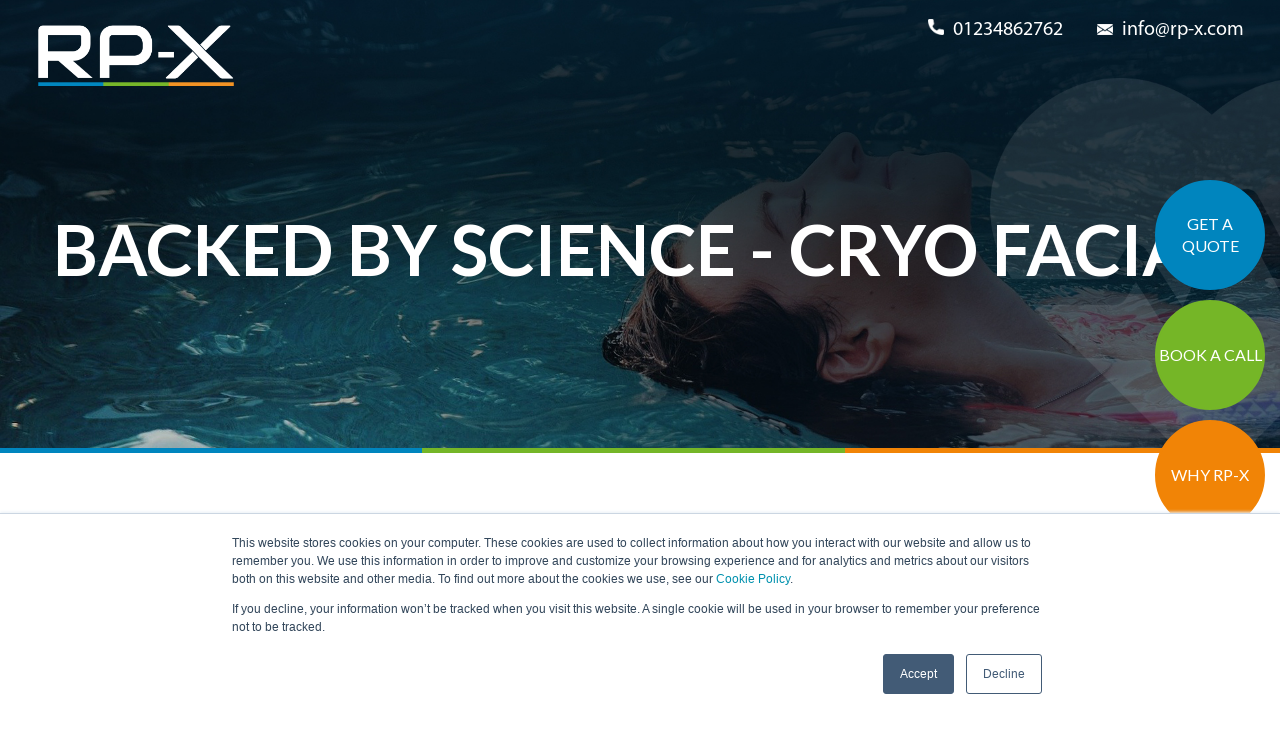

--- FILE ---
content_type: text/html; charset=UTF-8
request_url: https://www.rp-x.com/backed-by-science-cryo-facial
body_size: 8973
content:
<!doctype html><html lang="en"><head>
    <meta charset="utf-8">
    <meta name="google-site-verification" content="ZRw55f1LGXcX1H9daqIjv8wTrCsSu7nh_w_TK8yuwD4">
   
    <title>Backed By Science Guide - Cryo Facial</title>
    <link rel="shortcut icon" href="https://www.rp-x.com/hubfs/RP-X%20_theme2021/favicon-32x32.png">
    <meta name="description" content="Get insights into the manufacturer, advantages, benefits, comparisons, industry professionals, certified quality and other research into cryo facial for the body and mind.">
   

    
    
    
    

    
    <link rel="preconnect" href="https://fonts.googleapis.com">
    <link rel="preconnect" href="https://fonts.gstatic.com" crossorigin>
    <link href="https://fonts.googleapis.com/css2?family=Lato:wght@400;700;900&amp;display=swap" rel="stylesheet">
   

    <!-- Global site tag (gtag) - Google Ads: 757704559 --> 
    <meta name="generator" content="HubSpot"></head><body class="body-section-wrapper   hs-content-id-69012208580 hs-landing-page hs-page "><amp-analytics type="gtag" data-credentials="include"> 
      <script type="application/json">
      { "vars": { "gtag_id": "AW-757704559", "config": { "AW-757704559": { "groups": "default" } } }, "triggers": {  } } 
      </script> 
    </amp-analytics>	
    
     
		
		
    
    
    
   
    <meta name="viewport" content="width=device-width, initial-scale=1">

    
    <meta property="og:description" content="Get insights into the manufacturer, advantages, benefits, comparisons, industry professionals, certified quality and other research into cryo facial for the body and mind.">
    <meta property="og:title" content="Backed By Science Guide - Cryo Facial">
    <meta name="twitter:description" content="Get insights into the manufacturer, advantages, benefits, comparisons, industry professionals, certified quality and other research into cryo facial for the body and mind.">
    <meta name="twitter:title" content="Backed By Science Guide - Cryo Facial">

    

    
    <style>
a.cta_button{-moz-box-sizing:content-box !important;-webkit-box-sizing:content-box !important;box-sizing:content-box !important;vertical-align:middle}.hs-breadcrumb-menu{list-style-type:none;margin:0px 0px 0px 0px;padding:0px 0px 0px 0px}.hs-breadcrumb-menu-item{float:left;padding:10px 0px 10px 10px}.hs-breadcrumb-menu-divider:before{content:'›';padding-left:10px}.hs-featured-image-link{border:0}.hs-featured-image{float:right;margin:0 0 20px 20px;max-width:50%}@media (max-width: 568px){.hs-featured-image{float:none;margin:0;width:100%;max-width:100%}}.hs-screen-reader-text{clip:rect(1px, 1px, 1px, 1px);height:1px;overflow:hidden;position:absolute !important;width:1px}
</style>

<link rel="stylesheet" href="https://www.rp-x.com/hubfs/hub_generated/template_assets/1/43894322624/1761734952921/template_main.min.css">
<link rel="stylesheet" href="https://www.rp-x.com/hubfs/hub_generated/template_assets/1/43894270650/1761734975516/template_fallback.min.css">
<link rel="stylesheet" href="https://cdnjs.cloudflare.com/ajax/libs/slick-carousel/1.8.1/slick-theme.min.css">
<link rel="stylesheet" href="https://cdnjs.cloudflare.com/ajax/libs/slick-carousel/1.8.1/slick.min.css">
<link rel="stylesheet" href="https://cdnjs.cloudflare.com/ajax/libs/font-awesome/5.15.3/css/all.min.css">
<link rel="stylesheet" href="https://www.rp-x.com/hubfs/hub_generated/module_assets/1/43893619449/1744224419050/module_Banner.min.css">
<link rel="stylesheet" href="https://www.rp-x.com/hubfs/hub_generated/module_assets/1/52846972098/1744224465143/module_sticky-buttons.min.css">
<link rel="stylesheet" href="https://www.rp-x.com/hubfs/hub_generated/module_assets/1/43926971835/1744224440131/module_social-follow.min.css">
<!-- Editor Styles -->
<style id="hs_editor_style" type="text/css">
#hs_cos_wrapper_widget_1648046120131  { border-color: #0B3147 !important; border-radius: 10px !important; border-style: solid !important; border-width: 1px !important; display: block !important; padding-bottom: 20px !important; padding-left: 20px !important; padding-right: 20px !important; padding-top: 20px !important }
#hs_cos_wrapper_widget_1648046120131 .hs-richtext { color: #0B3147 !important }
#hs_cos_wrapper_widget_1648046120131 .hs-richtext p { color: #0B3147 !important }
#hs_cos_wrapper_widget_1648046120131 .form-title { color: #0B3147 !important }
#hs_cos_wrapper_widget_1648046120131 .submitted-message { color: #0B3147 !important }
#hs_cos_wrapper_widget_1648046120131  { border-color: #0B3147 !important; border-radius: 10px !important; border-style: solid !important; border-width: 1px !important; display: block !important; padding-bottom: 20px !important; padding-left: 20px !important; padding-right: 20px !important; padding-top: 20px !important }
#hs_cos_wrapper_widget_1648046120131 .hs-richtext { color: #0B3147 !important }
#hs_cos_wrapper_widget_1648046120131 .hs-richtext p { color: #0B3147 !important }
#hs_cos_wrapper_widget_1648046120131 .form-title { color: #0B3147 !important }
#hs_cos_wrapper_widget_1648046120131 .submitted-message { color: #0B3147 !important }
.DND_banner-row-0-force-full-width-section > .row-fluid {
  max-width: none !important;
}
.widget_1648046230428-flexbox-positioning {
  display: -ms-flexbox !important;
  -ms-flex-direction: column !important;
  -ms-flex-align: center !important;
  -ms-flex-pack: start;
  display: flex !important;
  flex-direction: column !important;
  align-items: center !important;
  justify-content: flex-start;
}
.widget_1648046230428-flexbox-positioning > div {
  max-width: 100%;
  flex-shrink: 0 !important;
}
/* HubSpot Styles (default) */
.DND_banner-module-1-hidden {
  display: block !important;
}
.dnd_area-column-6-padding {
  padding-left: 0px !important;
  padding-right: 0px !important;
}
.dnd_area-column-2-padding {
  padding-left: 0px !important;
  padding-right: 0px !important;
}
</style>
    

    
<!--  Added by GoogleAnalytics4 integration -->
<script>
var _hsp = window._hsp = window._hsp || [];
window.dataLayer = window.dataLayer || [];
function gtag(){dataLayer.push(arguments);}

var useGoogleConsentModeV2 = true;
var waitForUpdateMillis = 1000;


if (!window._hsGoogleConsentRunOnce) {
  window._hsGoogleConsentRunOnce = true;

  gtag('consent', 'default', {
    'ad_storage': 'denied',
    'analytics_storage': 'denied',
    'ad_user_data': 'denied',
    'ad_personalization': 'denied',
    'wait_for_update': waitForUpdateMillis
  });

  if (useGoogleConsentModeV2) {
    _hsp.push(['useGoogleConsentModeV2'])
  } else {
    _hsp.push(['addPrivacyConsentListener', function(consent){
      var hasAnalyticsConsent = consent && (consent.allowed || (consent.categories && consent.categories.analytics));
      var hasAdsConsent = consent && (consent.allowed || (consent.categories && consent.categories.advertisement));

      gtag('consent', 'update', {
        'ad_storage': hasAdsConsent ? 'granted' : 'denied',
        'analytics_storage': hasAnalyticsConsent ? 'granted' : 'denied',
        'ad_user_data': hasAdsConsent ? 'granted' : 'denied',
        'ad_personalization': hasAdsConsent ? 'granted' : 'denied'
      });
    }]);
  }
}

gtag('js', new Date());
gtag('set', 'developer_id.dZTQ1Zm', true);
gtag('config', 'G-36H543EC57');
</script>
<script async src="https://www.googletagmanager.com/gtag/js?id=G-36H543EC57"></script>

<!-- /Added by GoogleAnalytics4 integration -->

    <link rel="canonical" href="https://www.rp-x.com/backed-by-science-cryo-facial">

<meta name="google-site-verification" content="sGtVp8dD0atFPuSr1cmzAB0npFcTOda8L9ysz1uhymk">
<meta name="amp-google-client-id-api" content="gtag"> <script async custom-element="amp-analytics" src="https://cdn.ampproject.org/v0/amp-analytics-0.1.js"></script>
<!-- Global site tag (gtag.js) - Google Ads: 757704559 -->
<script async src="https://www.googletagmanager.com/gtag/js?id=AW-757704559"></script>
<script>
  window.dataLayer = window.dataLayer || [];
  function gtag(){dataLayer.push(arguments);}
  gtag('js', new Date());

  gtag('config', 'AW-757704559');
</script>

<!-- Global site tag (gtag.js) - Google Analytics -->
<script async src="https://www.googletagmanager.com/gtag/js?id=UA-153800460-1"></script>
<script>
  window.dataLayer = window.dataLayer || [];
  function gtag(){dataLayer.push(arguments);}
  gtag('js', new Date());

  gtag('config', 'UA-153800460-1');
</script>

<!-- Hotjar Tracking Code for https://rp-x.com -->
<script>
    (function(h,o,t,j,a,r){
        h.hj=h.hj||function(){(h.hj.q=h.hj.q||[]).push(arguments)};
        h._hjSettings={hjid:1151294,hjsv:6};
        a=o.getElementsByTagName('head')[0];
        r=o.createElement('script');r.async=1;
        r.src=t+h._hjSettings.hjid+j+h._hjSettings.hjsv;
        a.appendChild(r);
    })(window,document,'https://static.hotjar.com/c/hotjar-','.js?sv=');
</script>

<script type="text/javascript">
window.__lo_site_id = 323927;

    (function() {
        var wa = document.createElement('script'); wa.type = 'text/javascript'; wa.async = true;
        wa.src = 'https://d10lpsik1i8c69.cloudfront.net/w.js';
        var s = document.getElementsByTagName('script')[0]; s.parentNode.insertBefore(wa, s);
      })();
    </script>

<!-- Google tag (gtag.js) -->
<script async src="https://www.googletagmanager.com/gtag/js?id=G-36H543EC57"></script>
<script>
  window.dataLayer = window.dataLayer || [];
  function gtag(){dataLayer.push(arguments);}
  gtag('js', new Date());

  gtag('config', 'G-36H543EC57');
</script>
<meta property="og:image" content="https://www.rp-x.com/hubfs/RPX-Mecotec-Backed-By-Science1.png">
<meta property="og:image:width" content="1920">
<meta property="og:image:height" content="1122">

<meta name="twitter:image" content="https://www.rp-x.com/hubfs/RPX-Mecotec-Backed-By-Science1.png">


<meta property="og:url" content="https://www.rp-x.com/backed-by-science-cryo-facial">
<meta name="twitter:card" content="summary_large_image">
<meta http-equiv="content-language" content="en">





<!-- Google tag (gtag.js) -->
<script async src="https://www.googletagmanager.com/gtag/js?id=G-36H543EC57"></script>
<script>
  window.dataLayer = window.dataLayer || [];
  function gtag(){dataLayer.push(arguments);}
  gtag('js', new Date());

  gtag('config', 'G-36H543EC57');
</script>
  
      
    <div class="body-wrapper   hs-content-id-69012208580 hs-landing-page hs-page ">
      
  <div data-global-resource-path="RP-X_theme_oct2021/templates/partials/header-no-navigation.html"><header class="header"> 

  

  <div class="header__container content-wrapper">

    

    <div class="header__logo header__logo--main">
      <div id="hs_cos_wrapper_site_logo" class="hs_cos_wrapper hs_cos_wrapper_widget hs_cos_wrapper_type_module widget-type-logo" style="" data-hs-cos-general-type="widget" data-hs-cos-type="module">
  






















  
  <span id="hs_cos_wrapper_site_logo_hs_logo_widget" class="hs_cos_wrapper hs_cos_wrapper_widget hs_cos_wrapper_type_logo" style="" data-hs-cos-general-type="widget" data-hs-cos-type="logo"><a href="https://rp-x-24971984.hs-sites-eu1.com/home" id="hs-link-site_logo_hs_logo_widget" style="border-width:0px;border:0px;"><img src="https://www.rp-x.com/hs-fs/hubfs/Logo%20-%20Hippo%203000%20x%201224%20-%20White.png?width=3000&amp;height=1224&amp;name=Logo%20-%20Hippo%203000%20x%201224%20-%20White.png" class="hs-image-widget " height="1224" style="height: auto;width:3000px;border-width:0px;border:0px;" width="3000" alt="Logo - Hippo 3000 x 1224 - White" title="Logo - Hippo 3000 x 1224 - White" srcset="https://www.rp-x.com/hs-fs/hubfs/Logo%20-%20Hippo%203000%20x%201224%20-%20White.png?width=1500&amp;height=612&amp;name=Logo%20-%20Hippo%203000%20x%201224%20-%20White.png 1500w, https://www.rp-x.com/hs-fs/hubfs/Logo%20-%20Hippo%203000%20x%201224%20-%20White.png?width=3000&amp;height=1224&amp;name=Logo%20-%20Hippo%203000%20x%201224%20-%20White.png 3000w, https://www.rp-x.com/hs-fs/hubfs/Logo%20-%20Hippo%203000%20x%201224%20-%20White.png?width=4500&amp;height=1836&amp;name=Logo%20-%20Hippo%203000%20x%201224%20-%20White.png 4500w, https://www.rp-x.com/hs-fs/hubfs/Logo%20-%20Hippo%203000%20x%201224%20-%20White.png?width=6000&amp;height=2448&amp;name=Logo%20-%20Hippo%203000%20x%201224%20-%20White.png 6000w, https://www.rp-x.com/hs-fs/hubfs/Logo%20-%20Hippo%203000%20x%201224%20-%20White.png?width=7500&amp;height=3060&amp;name=Logo%20-%20Hippo%203000%20x%201224%20-%20White.png 7500w, https://www.rp-x.com/hs-fs/hubfs/Logo%20-%20Hippo%203000%20x%201224%20-%20White.png?width=9000&amp;height=3672&amp;name=Logo%20-%20Hippo%203000%20x%201224%20-%20White.png 9000w" sizes="(max-width: 3000px) 100vw, 3000px"></a></span>
</div>
    </div>

    

    <div class="header__column">

      

      <div class="header__row-1">
        <div id="hs_cos_wrapper_header-top-content" class="hs_cos_wrapper hs_cos_wrapper_widget hs_cos_wrapper_type_module" style="" data-hs-cos-general-type="widget" data-hs-cos-type="module"><div class="header-top">
  <div class="content-wrapper">
    <div class="header-top-inner-content">
      <ul class="contact-info">
        <li>
          <span class="icon"> <img src="https://www.rp-x.com/hubfs/RP-X%20_theme2021/icons/Phone%20Icon.png" alt="phone-icon"></span>
          
          <a href="tel:01234862762">01234862762</a>
                    
        </li>
        <li>
          <span class="icon"> <img src="https://www.rp-x.com/hubfs/RP-X%20_theme2021/icons/Email%20Icon.png" alt="email-icon"> </span>
          
          <a href="mailto:info@rp-x.com">info@rp-x.com</a>
          
        </li>
      </ul>
    </div>
  </div>
</div></div>
      </div>      

    </div>

  </div>


</header></div>
      

      <main id="main-content" class="body-container-wrapper">
        

<div class="banner-area">
  <div class="container-fluid banner-area-content">
<div class="row-fluid-wrapper">
<div class="row-fluid">
<div class="span12 widget-span widget-type-cell " style="" data-widget-type="cell" data-x="0" data-w="12">

<div class="row-fluid-wrapper row-depth-1 row-number-1 dnd-section DND_banner-row-0-force-full-width-section">
<div class="row-fluid ">
<div class="span12 widget-span widget-type-custom_widget DND_banner-module-1-hidden dnd-module" style="" data-widget-type="custom_widget" data-x="0" data-w="12">
<div id="hs_cos_wrapper_DND_banner-module-1" class="hs_cos_wrapper hs_cos_wrapper_widget hs_cos_wrapper_type_module" style="" data-hs-cos-general-type="widget" data-hs-cos-type="module"><div class="main-banner internal-banner">
  <div class="banner-inner-wrapper">
    <div class="banner-item" style="background-image:url('https://www.rp-x.com/hubfs/RP-X%20_theme2021/banner.jpg');">
      <div class="banner-content">
        <div class="content-wrapper">
          <div class="banner-title">
            <h1>
              BACKED BY SCIENCE - cryo facial
            </h1>
          </div>
          <div class="banner-description">
            
          </div>
          <div class="banner-btn-section">
             
             
          </div>
        </div>
      </div>
      <div class="horz-line">

      </div>
    </div>
  </div>
</div></div>

</div><!--end widget-span -->
</div><!--end row-->
</div><!--end row-wrapper -->

</div><!--end widget-span -->
</div>
</div>
</div>
</div>
<main id="main-content" class="body-container-wrapper body-container--landing-page">  

  <div class="container-fluid body-content three-column-lp">
<div class="row-fluid-wrapper">
<div class="row-fluid">
<div class="span12 widget-span widget-type-cell " style="" data-widget-type="cell" data-x="0" data-w="12">

<div class="row-fluid-wrapper row-depth-1 row-number-1 dnd-section">
<div class="row-fluid ">
<div class="span12 widget-span widget-type-cell dnd-column" style="" data-widget-type="cell" data-x="0" data-w="12">

<div class="row-fluid-wrapper row-depth-1 row-number-2 dnd-row">
<div class="row-fluid ">
<div class="span6 widget-span widget-type-cell dnd_area-column-2-padding dnd-column" style="" data-widget-type="cell" data-x="0" data-w="6">

<div class="row-fluid-wrapper row-depth-1 row-number-3 dnd-row">
<div class="row-fluid ">
<div class="span12 widget-span widget-type-custom_widget dnd-module" style="" data-widget-type="custom_widget" data-x="0" data-w="12">
<div id="hs_cos_wrapper_dnd_area-module-5" class="hs_cos_wrapper hs_cos_wrapper_widget hs_cos_wrapper_type_module widget-type-rich_text widget-type-rich_text" style="" data-hs-cos-general-type="widget" data-hs-cos-type="module"><span id="hs_cos_wrapper_dnd_area-module-5_" class="hs_cos_wrapper hs_cos_wrapper_widget hs_cos_wrapper_type_rich_text" style="" data-hs-cos-general-type="widget" data-hs-cos-type="rich_text"><h4 style="font-weight: bold; font-size: 20px; text-align: center;"><span style="color: #0b3147;">Interested to learn more about the science behind cryo facial</span><span style="color: #0b3147;"></span></h4>
<p style="text-align: center;">Get your FREE guide to understanding the science behind cryo facial as a treatment for the body and mind.</p>
<p style="text-align: center;">Learn more on the benefits, how it works and the science.</p>
<p style="text-align: center;">Receive your free copy when you confirm your details!</p></span></div>

</div><!--end widget-span -->
</div><!--end row-->
</div><!--end row-wrapper -->

<div class="row-fluid-wrapper row-depth-1 row-number-4 dnd-row">
<div class="row-fluid ">
<div class="span12 widget-span widget-type-custom_widget dnd-module widget_1648046230428-flexbox-positioning" style="" data-widget-type="custom_widget" data-x="0" data-w="12">
<div id="hs_cos_wrapper_widget_1648046230428" class="hs_cos_wrapper hs_cos_wrapper_widget hs_cos_wrapper_type_module widget-type-linked_image" style="" data-hs-cos-general-type="widget" data-hs-cos-type="module">
    






  



<span id="hs_cos_wrapper_widget_1648046230428_" class="hs_cos_wrapper hs_cos_wrapper_widget hs_cos_wrapper_type_linked_image" style="" data-hs-cos-general-type="widget" data-hs-cos-type="linked_image"><img src="https://www.rp-x.com/hs-fs/hubfs/Science%20Guide%20Landing%20Page%20Image%20-%20Cryo%20Facial.webp?width=1400&amp;height=818&amp;name=Science%20Guide%20Landing%20Page%20Image%20-%20Cryo%20Facial.webp" class="hs-image-widget " width="1400" height="818" style="max-width: 100%; height: auto;" alt="Science Guide Landing Page Image - Cryo Facial" title="Science Guide Landing Page Image - Cryo Facial" loading="lazy" srcset="https://www.rp-x.com/hs-fs/hubfs/Science%20Guide%20Landing%20Page%20Image%20-%20Cryo%20Facial.webp?width=700&amp;height=409&amp;name=Science%20Guide%20Landing%20Page%20Image%20-%20Cryo%20Facial.webp 700w, https://www.rp-x.com/hs-fs/hubfs/Science%20Guide%20Landing%20Page%20Image%20-%20Cryo%20Facial.webp?width=1400&amp;height=818&amp;name=Science%20Guide%20Landing%20Page%20Image%20-%20Cryo%20Facial.webp 1400w, https://www.rp-x.com/hs-fs/hubfs/Science%20Guide%20Landing%20Page%20Image%20-%20Cryo%20Facial.webp?width=2100&amp;height=1227&amp;name=Science%20Guide%20Landing%20Page%20Image%20-%20Cryo%20Facial.webp 2100w, https://www.rp-x.com/hs-fs/hubfs/Science%20Guide%20Landing%20Page%20Image%20-%20Cryo%20Facial.webp?width=2800&amp;height=1636&amp;name=Science%20Guide%20Landing%20Page%20Image%20-%20Cryo%20Facial.webp 2800w, https://www.rp-x.com/hs-fs/hubfs/Science%20Guide%20Landing%20Page%20Image%20-%20Cryo%20Facial.webp?width=3500&amp;height=2045&amp;name=Science%20Guide%20Landing%20Page%20Image%20-%20Cryo%20Facial.webp 3500w, https://www.rp-x.com/hs-fs/hubfs/Science%20Guide%20Landing%20Page%20Image%20-%20Cryo%20Facial.webp?width=4200&amp;height=2454&amp;name=Science%20Guide%20Landing%20Page%20Image%20-%20Cryo%20Facial.webp 4200w" sizes="(max-width: 1400px) 100vw, 1400px"></span></div>

</div><!--end widget-span -->
</div><!--end row-->
</div><!--end row-wrapper -->

</div><!--end widget-span -->
<div class="span6 widget-span widget-type-cell dnd_area-column-6-padding dnd-column" style="" data-widget-type="cell" data-x="6" data-w="6">

<div class="row-fluid-wrapper row-depth-1 row-number-5 dnd-row">
<div class="row-fluid ">
<div class="span12 widget-span widget-type-custom_widget dnd-module" style="" data-widget-type="custom_widget" data-x="0" data-w="12">
<div id="hs_cos_wrapper_widget_1648046120131" class="hs_cos_wrapper hs_cos_wrapper_widget hs_cos_wrapper_type_module widget-type-form" style="" data-hs-cos-general-type="widget" data-hs-cos-type="module">


	



	<span id="hs_cos_wrapper_widget_1648046120131_" class="hs_cos_wrapper hs_cos_wrapper_widget hs_cos_wrapper_type_form" style="" data-hs-cos-general-type="widget" data-hs-cos-type="form">
<div id="hs_form_target_widget_1648046120131"></div>








</span>
</div>

</div><!--end widget-span -->
</div><!--end row-->
</div><!--end row-wrapper -->

</div><!--end widget-span -->
</div><!--end row-->
</div><!--end row-wrapper -->

</div><!--end widget-span -->
</div><!--end row-->
</div><!--end row-wrapper -->

</div><!--end widget-span -->
</div>
</div>
</div>

</main>

      </main>

      
      <div data-global-resource-path="RP-X_theme_oct2021/templates/partials/footer.html">
<div class="sidebar-cta-section">
  <div id="hs_cos_wrapper_sticky_buttons" class="hs_cos_wrapper hs_cos_wrapper_widget hs_cos_wrapper_type_module" style="" data-hs-cos-general-type="widget" data-hs-cos-type="module"><div class="sticky-buttons">
  <div class="sticky-buttons-wrapper">    
    <div class="inner-content">
      <div class="sticky-btn-section-wrapper">

        
        <div class="sticky-button-one">

          
          
          <a href="https://www.rp-x.com/get-a-quote" class="sticky-btn theme-btn sticky-btn-one dt-version">GET A <br> QUOTE</a>
          <a href="https://www.rp-x.com/get-a-quote" class="sticky-btn theme-btn sticky-btn-one mb-version">GET A QUOTE</a>

        </div>  
        

        
        <div class="sticky-button-two">          
          
          
          <a href="https://meetings-eu1.hubspot.com/laurence-white/book-consultation" class="sticky-btn theme-btn sticky-btn-two">BOOK A CALL</a>          
        </div>  
        

        
        <div class="sticky-button-three">          
          
          
          <a href="https://www.rp-x.com/turnkey-solutions" class="sticky-btn theme-btn sticky-btn-three">WHY RP-X</a>          
        </div>  
        

      </div>
    </div>
  </div>
</div></div>
</div>


<div class="horz-line"></div>
<footer class="footer">    
  <div class="footer-wrapper">      
    <div class="content-wrapper">
      <div class="footer-inner-wrapper">
        <div class="footer-content">
          <div class="row-fluid">
            
            <div class="left-col span6">
              <div class="row-1">
                <div class="section-title">
                  <div id="hs_cos_wrapper_quick-links" class="hs_cos_wrapper hs_cos_wrapper_widget hs_cos_wrapper_type_module widget-type-header" style="" data-hs-cos-general-type="widget" data-hs-cos-type="module">



<span id="hs_cos_wrapper_quick-links_" class="hs_cos_wrapper hs_cos_wrapper_widget hs_cos_wrapper_type_header" style="" data-hs-cos-general-type="widget" data-hs-cos-type="header"><h3>QUICK LINKS</h3></span></div>
                </div>
                <hr class="secion-divider">  
                <div class="footer-menu">
                  <div class="left-menu span6">
                    <div id="hs_cos_wrapper_footer-left-menu" class="hs_cos_wrapper hs_cos_wrapper_widget hs_cos_wrapper_type_module widget-type-menu" style="" data-hs-cos-general-type="widget" data-hs-cos-type="module">
<span id="hs_cos_wrapper_footer-left-menu_" class="hs_cos_wrapper hs_cos_wrapper_widget hs_cos_wrapper_type_menu" style="" data-hs-cos-general-type="widget" data-hs-cos-type="menu"><div id="hs_menu_wrapper_footer-left-menu_" class="hs-menu-wrapper active-branch flyouts hs-menu-flow-horizontal" role="navigation" data-sitemap-name="default" data-menu-id="43893619682" aria-label="Navigation Menu">
 <ul role="menu">
  <li class="hs-menu-item hs-menu-depth-1" role="none"><a href="https://www.rp-x.com" role="menuitem">Home »</a></li>
  <li class="hs-menu-item hs-menu-depth-1" role="none"><a href="https://www.rp-x.com/blog" role="menuitem">RP-X Connect » </a></li>
  <li class="hs-menu-item hs-menu-depth-1" role="none"><a href="https://www.rp-x.com/about-us" role="menuitem">About Us »</a></li>
  <li class="hs-menu-item hs-menu-depth-1" role="none"><a href="https://www.rp-x.com/partner-locator" role="menuitem">Locations »</a></li>
 </ul>
</div></span></div>
                  </div>
                  <div class="right-menu span6">
                    <div id="hs_cos_wrapper_footer-right-menu" class="hs_cos_wrapper hs_cos_wrapper_widget hs_cos_wrapper_type_module widget-type-menu" style="" data-hs-cos-general-type="widget" data-hs-cos-type="module">
<span id="hs_cos_wrapper_footer-right-menu_" class="hs_cos_wrapper hs_cos_wrapper_widget hs_cos_wrapper_type_menu" style="" data-hs-cos-general-type="widget" data-hs-cos-type="menu"><div id="hs_menu_wrapper_footer-right-menu_" class="hs-menu-wrapper active-branch flyouts hs-menu-flow-horizontal" role="navigation" data-sitemap-name="default" data-menu-id="43893835737" aria-label="Navigation Menu">
 <ul role="menu">
  <li class="hs-menu-item hs-menu-depth-1" role="none"><a href="https://www.rp-x.com/book-a-consultation" role="menuitem">Enquire Now »</a></li>
  <li class="hs-menu-item hs-menu-depth-1" role="none"><a href="https://www.rp-x.com/terms-and-conditions" role="menuitem">Terms &amp; Conditions »</a></li>
  <li class="hs-menu-item hs-menu-depth-1" role="none"><a href="https://www.rp-x.com/privacy-policy" role="menuitem">Privacy Policy »</a></li>
  <li class="hs-menu-item hs-menu-depth-1" role="none"><a href="https://www.rp-x.com/cookie-policy" role="menuitem">Cookie Notice »</a></li>
 </ul>
</div></span></div>
                  </div>
                </div>          
              </div>

              <div class="row-2">
                <div class="section-title">
                  <div id="hs_cos_wrapper_get-in-touch" class="hs_cos_wrapper hs_cos_wrapper_widget hs_cos_wrapper_type_module widget-type-header" style="" data-hs-cos-general-type="widget" data-hs-cos-type="module">



<span id="hs_cos_wrapper_get-in-touch_" class="hs_cos_wrapper hs_cos_wrapper_widget hs_cos_wrapper_type_header" style="" data-hs-cos-general-type="widget" data-hs-cos-type="header"><h3>GET IN TOUCH</h3></span></div>
                </div> 
                <hr class="secion-divider"> 
                <div class="footer-contact-info">
                  <div id="hs_cos_wrapper_footer-contact-info" class="hs_cos_wrapper hs_cos_wrapper_widget hs_cos_wrapper_type_module widget-type-rich_text" style="" data-hs-cos-general-type="widget" data-hs-cos-type="module"><span id="hs_cos_wrapper_footer-contact-info_" class="hs_cos_wrapper hs_cos_wrapper_widget hs_cos_wrapper_type_rich_text" style="" data-hs-cos-general-type="widget" data-hs-cos-type="rich_text"><ul class="contact-info">
<li><span class="icon"> <img src="https://www.rp-x.com/hubfs/RP-X%20_theme2021/icons/Phone%20Icon.png" alt="phone-icon"> </span> <a href="tel:01234%20862762">01234 862762</a></li>
<li><span class="icon"> <img src="https://www.rp-x.com/hubfs/RP-X%20_theme2021/icons/Email%20Icon.png" alt="email-icon"> </span> <a href="mailto:info@rp-x.com">info@rp-x.com</a></li>
</ul></span></div>
                </div>          
              </div>
            </div>
            

            
            <div class="right-col span6">
              <div class="row-1">
                <div class="title">
                  <div id="hs_cos_wrapper_rich_text" class="hs_cos_wrapper hs_cos_wrapper_widget hs_cos_wrapper_type_module widget-type-rich_text" style="" data-hs-cos-general-type="widget" data-hs-cos-type="module"><span id="hs_cos_wrapper_rich_text_" class="hs_cos_wrapper hs_cos_wrapper_widget hs_cos_wrapper_type_rich_text" style="" data-hs-cos-general-type="widget" data-hs-cos-type="rich_text"><h3 style="line-height: 1;"><span class="blue-theme" style="color: #0085bd;">FITNESS</span> <span class="green-theme" style="color: #75b628;">HEALTH</span> <span class="orange-theme" style="color: #f08505;"> WELLNESS</span></h3></span></div>
                </div>
              </div>
              <div class="row-2">
                <div class="social-icons">

                  <div id="hs_cos_wrapper_social-icon" class="hs_cos_wrapper hs_cos_wrapper_widget hs_cos_wrapper_type_module" style="" data-hs-cos-general-type="widget" data-hs-cos-type="module">

<style>
  #hs_cos_wrapper_social-icon .social-links { justify-content:flex-end; }

#hs_cos_wrapper_social-icon .social-links__link {}

#hs_cos_wrapper_social-icon .social-links__icon {
  background-color:rgba(255,255,255,1.0);
  border-radius:30px;
}

#hs_cos_wrapper_social-icon .social-links__icon svg {
  fill:#03273f;
  height:15px;
  width:15px;
}

#hs_cos_wrapper_social-icon .social-links__icon:hover,
#hs_cos_wrapper_social-icon .social-links__icon:focus { background-color:rgba(175,175,175,1.0); }

#hs_cos_wrapper_social-icon .social-links__icon:active { background-color:rgba(255,255,255,1.0); }

</style>



<div class="social-links">

  

  

    

    
    
    
    
    
      
    

    

    
      
    

    

    <a class="social-links__link" href="https://www.instagram.com/rpxteam/" target="_blank" rel="noopener">
      <span id="hs_cos_wrapper_social-icon_" class="hs_cos_wrapper hs_cos_wrapper_widget hs_cos_wrapper_type_icon social-links__icon" style="" data-hs-cos-general-type="widget" data-hs-cos-type="icon"><svg version="1.0" xmlns="http://www.w3.org/2000/svg" viewbox="0 0 448 512" aria-labelledby="instagram1" role="img"><title id="instagram1">Follow us on Instagram</title><g id="instagram1_layer"><path d="M224.1 141c-63.6 0-114.9 51.3-114.9 114.9s51.3 114.9 114.9 114.9S339 319.5 339 255.9 287.7 141 224.1 141zm0 189.6c-41.1 0-74.7-33.5-74.7-74.7s33.5-74.7 74.7-74.7 74.7 33.5 74.7 74.7-33.6 74.7-74.7 74.7zm146.4-194.3c0 14.9-12 26.8-26.8 26.8-14.9 0-26.8-12-26.8-26.8s12-26.8 26.8-26.8 26.8 12 26.8 26.8zm76.1 27.2c-1.7-35.9-9.9-67.7-36.2-93.9-26.2-26.2-58-34.4-93.9-36.2-37-2.1-147.9-2.1-184.9 0-35.8 1.7-67.6 9.9-93.9 36.1s-34.4 58-36.2 93.9c-2.1 37-2.1 147.9 0 184.9 1.7 35.9 9.9 67.7 36.2 93.9s58 34.4 93.9 36.2c37 2.1 147.9 2.1 184.9 0 35.9-1.7 67.7-9.9 93.9-36.2 26.2-26.2 34.4-58 36.2-93.9 2.1-37 2.1-147.8 0-184.8zM398.8 388c-7.8 19.6-22.9 34.7-42.6 42.6-29.5 11.7-99.5 9-132.1 9s-102.7 2.6-132.1-9c-19.6-7.8-34.7-22.9-42.6-42.6-11.7-29.5-9-99.5-9-132.1s-2.6-102.7 9-132.1c7.8-19.6 22.9-34.7 42.6-42.6 29.5-11.7 99.5-9 132.1-9s102.7-2.6 132.1 9c19.6 7.8 34.7 22.9 42.6 42.6 11.7 29.5 9 99.5 9 132.1s2.7 102.7-9 132.1z" /></g></svg></span>
    </a>

  

    

    
    
    
    
    
      
    

    

    
      
    

    

    <a class="social-links__link" href="https://www.linkedin.com/company/rp-x/" target="_blank" rel="noopener">
      <span id="hs_cos_wrapper_social-icon__2" class="hs_cos_wrapper hs_cos_wrapper_widget hs_cos_wrapper_type_icon social-links__icon" style="" data-hs-cos-general-type="widget" data-hs-cos-type="icon"><svg version="1.0" xmlns="http://www.w3.org/2000/svg" viewbox="0 0 448 512" aria-labelledby="linkedin-in2" role="img"><title id="linkedin-in2">Follow us on LinkedIn</title><g id="linkedin-in2_layer"><path d="M100.3 480H7.4V180.9h92.9V480zM53.8 140.1C24.1 140.1 0 115.5 0 85.8 0 56.1 24.1 32 53.8 32c29.7 0 53.8 24.1 53.8 53.8 0 29.7-24.1 54.3-53.8 54.3zM448 480h-92.7V334.4c0-34.7-.7-79.2-48.3-79.2-48.3 0-55.7 37.7-55.7 76.7V480h-92.8V180.9h89.1v40.8h1.3c12.4-23.5 42.7-48.3 87.9-48.3 94 0 111.3 61.9 111.3 142.3V480z" /></g></svg></span>
    </a>

  

    

    
    
    
    
    
      
    

    

    
      
    

    

    <a class="social-links__link" href="https://twitter.com/rpxteam" target="_blank" rel="noopener">
      <span id="hs_cos_wrapper_social-icon__3" class="hs_cos_wrapper hs_cos_wrapper_widget hs_cos_wrapper_type_icon social-links__icon" style="" data-hs-cos-general-type="widget" data-hs-cos-type="icon"><svg version="1.0" xmlns="http://www.w3.org/2000/svg" viewbox="0 0 512 512" aria-labelledby="twitter3" role="img"><title id="twitter3">Follow us on Twitter</title><g id="twitter3_layer"><path d="M459.37 151.716c.325 4.548.325 9.097.325 13.645 0 138.72-105.583 298.558-298.558 298.558-59.452 0-114.68-17.219-161.137-47.106 8.447.974 16.568 1.299 25.34 1.299 49.055 0 94.213-16.568 130.274-44.832-46.132-.975-84.792-31.188-98.112-72.772 6.498.974 12.995 1.624 19.818 1.624 9.421 0 18.843-1.3 27.614-3.573-48.081-9.747-84.143-51.98-84.143-102.985v-1.299c13.969 7.797 30.214 12.67 47.431 13.319-28.264-18.843-46.781-51.005-46.781-87.391 0-19.492 5.197-37.36 14.294-52.954 51.655 63.675 129.3 105.258 216.365 109.807-1.624-7.797-2.599-15.918-2.599-24.04 0-57.828 46.782-104.934 104.934-104.934 30.213 0 57.502 12.67 76.67 33.137 23.715-4.548 46.456-13.32 66.599-25.34-7.798 24.366-24.366 44.833-46.132 57.827 21.117-2.273 41.584-8.122 60.426-16.243-14.292 20.791-32.161 39.308-52.628 54.253z" /></g></svg></span>
    </a>

  

    

    
    
    
    
    
      
    

    

    
      
    

    

    <a class="social-links__link" href="https://www.facebook.com/rpxteam" target="_blank" rel="noopener">
      <span id="hs_cos_wrapper_social-icon__4" class="hs_cos_wrapper hs_cos_wrapper_widget hs_cos_wrapper_type_icon social-links__icon" style="" data-hs-cos-general-type="widget" data-hs-cos-type="icon"><svg version="1.0" xmlns="http://www.w3.org/2000/svg" viewbox="0 0 448 512" aria-labelledby="facebook4" role="img"><title id="facebook4">Follow us on Facebook</title><g id="facebook4_layer"><path d="M448 56.7v398.5c0 13.7-11.1 24.7-24.7 24.7H309.1V306.5h58.2l8.7-67.6h-67v-43.2c0-19.6 5.4-32.9 33.5-32.9h35.8v-60.5c-6.2-.8-27.4-2.7-52.2-2.7-51.6 0-87 31.5-87 89.4v49.9h-58.4v67.6h58.4V480H24.7C11.1 480 0 468.9 0 455.3V56.7C0 43.1 11.1 32 24.7 32h398.5c13.7 0 24.8 11.1 24.8 24.7z" /></g></svg></span>
    </a>

  

    

    
    
    
    
    
      
    

    

    
      
    

    

    <a class="social-links__link" href="https://www.youtube.com/user/uksportsproducts" target="_blank" rel="noopener">
      <span id="hs_cos_wrapper_social-icon__5" class="hs_cos_wrapper hs_cos_wrapper_widget hs_cos_wrapper_type_icon social-links__icon" style="" data-hs-cos-general-type="widget" data-hs-cos-type="icon"><svg version="1.0" xmlns="http://www.w3.org/2000/svg" viewbox="0 0 576 512" aria-labelledby="youtube5" role="img"><title id="youtube5">Follow us on Facebook</title><g id="youtube5_layer"><path d="M549.655 124.083c-6.281-23.65-24.787-42.276-48.284-48.597C458.781 64 288 64 288 64S117.22 64 74.629 75.486c-23.497 6.322-42.003 24.947-48.284 48.597-11.412 42.867-11.412 132.305-11.412 132.305s0 89.438 11.412 132.305c6.281 23.65 24.787 41.5 48.284 47.821C117.22 448 288 448 288 448s170.78 0 213.371-11.486c23.497-6.321 42.003-24.171 48.284-47.821 11.412-42.867 11.412-132.305 11.412-132.305s0-89.438-11.412-132.305zm-317.51 213.508V175.185l142.739 81.205-142.739 81.201z" /></g></svg></span>
    </a>

  

</div></div>
                </div>
              </div>
              <div class="row-3">
                <div class="company-info">                   
                  <div id="hs_cos_wrapper_company-info" class="hs_cos_wrapper hs_cos_wrapper_widget hs_cos_wrapper_type_module widget-type-rich_text" style="" data-hs-cos-general-type="widget" data-hs-cos-type="module"><span id="hs_cos_wrapper_company-info_" class="hs_cos_wrapper hs_cos_wrapper_widget hs_cos_wrapper_type_rich_text" style="" data-hs-cos-general-type="widget" data-hs-cos-type="rich_text"><div class="vat-number">VAT. 859935850</div>
<div class="company-number">Company Number. 05105339</div></span></div>
                </div>
              </div>
              <div class="row-4 address">
                <div class="address">
                  <div id="hs_cos_wrapper_address" class="hs_cos_wrapper hs_cos_wrapper_widget hs_cos_wrapper_type_module widget-type-rich_text" style="" data-hs-cos-general-type="widget" data-hs-cos-type="module"><span id="hs_cos_wrapper_address_" class="hs_cos_wrapper hs_cos_wrapper_widget hs_cos_wrapper_type_rich_text" style="" data-hs-cos-general-type="widget" data-hs-cos-type="rich_text"><p>8 Storage King Business Centre<br>2 Caxton Road<br>Bedford<br>United Kingdom<br>MK41 0HT</p></span></div> 
                </div>
              </div>
            </div>
            

          </div>
        </div>
        <div class="copyright">
          Copyright RP-X. All rights Reserved. Designed and Developed by <a href="https://www.jdrgroup.co.uk" target="_blank">JDR Group</a>
        </div>
      </div>
      <div class="scroll-top-item mb-visible">
        <a id="scrollTop" class="scroll-top"><i class="fa fa-angle-up"></i></a>
      </div>
    </div>            
  </div>
</footer>

<!-- Footer Sticky Content -->
<div class="footer-sticky-content mb-sticky mb-visible">
  <div class="inner-content-wrapper">
    <ul class="contact-details">
      <li><a href="tel:01234862762"><span class="icon"> <img src="https://www.rp-x.com/hubfs/RP-X%20_theme2021/icons/Phone%20Icon.png" alt="phone-icon"></span></a></li>
      <li><a href="mailto:info@rp-x.com"><span class="icon"> <img src="https://www.rp-x.com/hubfs/RP-X%20_theme2021/icons/Email%20Icon.png" alt="email-icon"> </span></a></li>
    </ul>
  </div>
</div></div>
      
    </div>
      
        
      <script src="https://cdnjs.cloudflare.com/ajax/libs/modernizr/2.8.3/modernizr.js"></script>   
      <script src="https://code.jquery.com/jquery-3.3.1.js"></script>       
      <script src="/hs/hsstatic/jquery-libs/static-1.1/jquery/jquery-1.7.1.js"></script>
<script>hsjQuery = window['jQuery'];</script>
<!-- HubSpot performance collection script -->
<script defer src="/hs/hsstatic/content-cwv-embed/static-1.1293/embed.js"></script>
<script src="https://cdnjs.cloudflare.com/ajax/libs/slick-carousel/1.8.1/slick.min.js"></script>
<script src="https://www.rp-x.com/hubfs/hub_generated/template_assets/1/43894330572/1761734966376/template_main.min.js"></script>
<script>
var hsVars = hsVars || {}; hsVars['language'] = 'en';
</script>

<script src="/hs/hsstatic/cos-i18n/static-1.53/bundles/project.js"></script>

    <!--[if lte IE 8]>
    <script charset="utf-8" src="https://js-eu1.hsforms.net/forms/v2-legacy.js"></script>
    <![endif]-->

<script data-hs-allowed="true" src="/_hcms/forms/v2.js"></script>

    <script data-hs-allowed="true">
        var options = {
            portalId: '24971984',
            formId: 'bab89ec6-62fb-4db3-a582-0be46c881b6a',
            formInstanceId: '1204',
            
            pageId: '69012208580',
            
            region: 'eu1',
            
            
            
            
            pageName: "Backed By Science Guide - Cryo Facial",
            
            
            redirectUrl: "https:\/\/www.rp-x.com\/backed-by-science-cryo-facial-thank-you",
            
            
            
            
            
            css: '',
            target: '#hs_form_target_widget_1648046120131',
            
            
            
            
            
            
            
            contentType: "landing-page",
            
            
            
            formsBaseUrl: '/_hcms/forms/',
            
            
            
            formData: {
                cssClass: 'hs-form stacked hs-custom-form'
            }
        };

        options.getExtraMetaDataBeforeSubmit = function() {
            var metadata = {};
            

            if (hbspt.targetedContentMetadata) {
                var count = hbspt.targetedContentMetadata.length;
                var targetedContentData = [];
                for (var i = 0; i < count; i++) {
                    var tc = hbspt.targetedContentMetadata[i];
                     if ( tc.length !== 3) {
                        continue;
                     }
                     targetedContentData.push({
                        definitionId: tc[0],
                        criterionId: tc[1],
                        smartTypeId: tc[2]
                     });
                }
                metadata["targetedContentMetadata"] = JSON.stringify(targetedContentData);
            }

            return metadata;
        };

        hbspt.forms.create(options);
    </script>

<script src="/hs/hsstatic/keyboard-accessible-menu-flyouts/static-1.17/bundles/project.js"></script>

<!-- Start of HubSpot Analytics Code -->
<script type="text/javascript">
var _hsq = _hsq || [];
_hsq.push(["setContentType", "landing-page"]);
_hsq.push(["setCanonicalUrl", "https:\/\/www.rp-x.com\/backed-by-science-cryo-facial"]);
_hsq.push(["setPageId", "69012208580"]);
_hsq.push(["setContentMetadata", {
    "contentPageId": 69012208580,
    "legacyPageId": "69012208580",
    "contentFolderId": null,
    "contentGroupId": null,
    "abTestId": null,
    "languageVariantId": 69012208580,
    "languageCode": "en",
    
    
}]);
</script>

<script type="text/javascript" id="hs-script-loader" async defer src="/hs/scriptloader/24971984.js"></script>
<!-- End of HubSpot Analytics Code -->


<script type="text/javascript">
var hsVars = {
    render_id: "2bca475e-be27-49fd-8860-69965b8a595b",
    ticks: 1767774907599,
    page_id: 69012208580,
    
    content_group_id: 0,
    portal_id: 24971984,
    app_hs_base_url: "https://app-eu1.hubspot.com",
    cp_hs_base_url: "https://cp-eu1.hubspot.com",
    language: "en",
    analytics_page_type: "landing-page",
    scp_content_type: "",
    
    analytics_page_id: "69012208580",
    category_id: 1,
    folder_id: 0,
    is_hubspot_user: false
}
</script>


<script defer src="/hs/hsstatic/HubspotToolsMenu/static-1.432/js/index.js"></script>

<!-- Facebook Pixel Code -->
<noscript>
  <img height="1" width="1" style="display:none" alt="fbpx" src="https://www.facebook.com/tr?id=1051094754951430&amp;ev=PageView&amp;noscript=1">
</noscript>
<!-- End Facebook Pixel Code -->
<!-- Google Tag Manager (noscript) -->
<noscript><iframe src="https://www.googletagmanager.com/ns.html?id=GTM-MXL8FJ7P" height="0" width="0" style="display:none;visibility:hidden"></iframe></noscript>
<!-- End Google Tag Manager (noscript) -->

    
  
</body></html>

--- FILE ---
content_type: text/html; charset=utf-8
request_url: https://www.google.com/recaptcha/enterprise/anchor?ar=1&k=6LdGZJsoAAAAAIwMJHRwqiAHA6A_6ZP6bTYpbgSX&co=aHR0cHM6Ly93d3cucnAteC5jb206NDQz&hl=en&v=PoyoqOPhxBO7pBk68S4YbpHZ&size=invisible&badge=inline&anchor-ms=20000&execute-ms=30000&cb=n7u6mdjxjf4n
body_size: 48675
content:
<!DOCTYPE HTML><html dir="ltr" lang="en"><head><meta http-equiv="Content-Type" content="text/html; charset=UTF-8">
<meta http-equiv="X-UA-Compatible" content="IE=edge">
<title>reCAPTCHA</title>
<style type="text/css">
/* cyrillic-ext */
@font-face {
  font-family: 'Roboto';
  font-style: normal;
  font-weight: 400;
  font-stretch: 100%;
  src: url(//fonts.gstatic.com/s/roboto/v48/KFO7CnqEu92Fr1ME7kSn66aGLdTylUAMa3GUBHMdazTgWw.woff2) format('woff2');
  unicode-range: U+0460-052F, U+1C80-1C8A, U+20B4, U+2DE0-2DFF, U+A640-A69F, U+FE2E-FE2F;
}
/* cyrillic */
@font-face {
  font-family: 'Roboto';
  font-style: normal;
  font-weight: 400;
  font-stretch: 100%;
  src: url(//fonts.gstatic.com/s/roboto/v48/KFO7CnqEu92Fr1ME7kSn66aGLdTylUAMa3iUBHMdazTgWw.woff2) format('woff2');
  unicode-range: U+0301, U+0400-045F, U+0490-0491, U+04B0-04B1, U+2116;
}
/* greek-ext */
@font-face {
  font-family: 'Roboto';
  font-style: normal;
  font-weight: 400;
  font-stretch: 100%;
  src: url(//fonts.gstatic.com/s/roboto/v48/KFO7CnqEu92Fr1ME7kSn66aGLdTylUAMa3CUBHMdazTgWw.woff2) format('woff2');
  unicode-range: U+1F00-1FFF;
}
/* greek */
@font-face {
  font-family: 'Roboto';
  font-style: normal;
  font-weight: 400;
  font-stretch: 100%;
  src: url(//fonts.gstatic.com/s/roboto/v48/KFO7CnqEu92Fr1ME7kSn66aGLdTylUAMa3-UBHMdazTgWw.woff2) format('woff2');
  unicode-range: U+0370-0377, U+037A-037F, U+0384-038A, U+038C, U+038E-03A1, U+03A3-03FF;
}
/* math */
@font-face {
  font-family: 'Roboto';
  font-style: normal;
  font-weight: 400;
  font-stretch: 100%;
  src: url(//fonts.gstatic.com/s/roboto/v48/KFO7CnqEu92Fr1ME7kSn66aGLdTylUAMawCUBHMdazTgWw.woff2) format('woff2');
  unicode-range: U+0302-0303, U+0305, U+0307-0308, U+0310, U+0312, U+0315, U+031A, U+0326-0327, U+032C, U+032F-0330, U+0332-0333, U+0338, U+033A, U+0346, U+034D, U+0391-03A1, U+03A3-03A9, U+03B1-03C9, U+03D1, U+03D5-03D6, U+03F0-03F1, U+03F4-03F5, U+2016-2017, U+2034-2038, U+203C, U+2040, U+2043, U+2047, U+2050, U+2057, U+205F, U+2070-2071, U+2074-208E, U+2090-209C, U+20D0-20DC, U+20E1, U+20E5-20EF, U+2100-2112, U+2114-2115, U+2117-2121, U+2123-214F, U+2190, U+2192, U+2194-21AE, U+21B0-21E5, U+21F1-21F2, U+21F4-2211, U+2213-2214, U+2216-22FF, U+2308-230B, U+2310, U+2319, U+231C-2321, U+2336-237A, U+237C, U+2395, U+239B-23B7, U+23D0, U+23DC-23E1, U+2474-2475, U+25AF, U+25B3, U+25B7, U+25BD, U+25C1, U+25CA, U+25CC, U+25FB, U+266D-266F, U+27C0-27FF, U+2900-2AFF, U+2B0E-2B11, U+2B30-2B4C, U+2BFE, U+3030, U+FF5B, U+FF5D, U+1D400-1D7FF, U+1EE00-1EEFF;
}
/* symbols */
@font-face {
  font-family: 'Roboto';
  font-style: normal;
  font-weight: 400;
  font-stretch: 100%;
  src: url(//fonts.gstatic.com/s/roboto/v48/KFO7CnqEu92Fr1ME7kSn66aGLdTylUAMaxKUBHMdazTgWw.woff2) format('woff2');
  unicode-range: U+0001-000C, U+000E-001F, U+007F-009F, U+20DD-20E0, U+20E2-20E4, U+2150-218F, U+2190, U+2192, U+2194-2199, U+21AF, U+21E6-21F0, U+21F3, U+2218-2219, U+2299, U+22C4-22C6, U+2300-243F, U+2440-244A, U+2460-24FF, U+25A0-27BF, U+2800-28FF, U+2921-2922, U+2981, U+29BF, U+29EB, U+2B00-2BFF, U+4DC0-4DFF, U+FFF9-FFFB, U+10140-1018E, U+10190-1019C, U+101A0, U+101D0-101FD, U+102E0-102FB, U+10E60-10E7E, U+1D2C0-1D2D3, U+1D2E0-1D37F, U+1F000-1F0FF, U+1F100-1F1AD, U+1F1E6-1F1FF, U+1F30D-1F30F, U+1F315, U+1F31C, U+1F31E, U+1F320-1F32C, U+1F336, U+1F378, U+1F37D, U+1F382, U+1F393-1F39F, U+1F3A7-1F3A8, U+1F3AC-1F3AF, U+1F3C2, U+1F3C4-1F3C6, U+1F3CA-1F3CE, U+1F3D4-1F3E0, U+1F3ED, U+1F3F1-1F3F3, U+1F3F5-1F3F7, U+1F408, U+1F415, U+1F41F, U+1F426, U+1F43F, U+1F441-1F442, U+1F444, U+1F446-1F449, U+1F44C-1F44E, U+1F453, U+1F46A, U+1F47D, U+1F4A3, U+1F4B0, U+1F4B3, U+1F4B9, U+1F4BB, U+1F4BF, U+1F4C8-1F4CB, U+1F4D6, U+1F4DA, U+1F4DF, U+1F4E3-1F4E6, U+1F4EA-1F4ED, U+1F4F7, U+1F4F9-1F4FB, U+1F4FD-1F4FE, U+1F503, U+1F507-1F50B, U+1F50D, U+1F512-1F513, U+1F53E-1F54A, U+1F54F-1F5FA, U+1F610, U+1F650-1F67F, U+1F687, U+1F68D, U+1F691, U+1F694, U+1F698, U+1F6AD, U+1F6B2, U+1F6B9-1F6BA, U+1F6BC, U+1F6C6-1F6CF, U+1F6D3-1F6D7, U+1F6E0-1F6EA, U+1F6F0-1F6F3, U+1F6F7-1F6FC, U+1F700-1F7FF, U+1F800-1F80B, U+1F810-1F847, U+1F850-1F859, U+1F860-1F887, U+1F890-1F8AD, U+1F8B0-1F8BB, U+1F8C0-1F8C1, U+1F900-1F90B, U+1F93B, U+1F946, U+1F984, U+1F996, U+1F9E9, U+1FA00-1FA6F, U+1FA70-1FA7C, U+1FA80-1FA89, U+1FA8F-1FAC6, U+1FACE-1FADC, U+1FADF-1FAE9, U+1FAF0-1FAF8, U+1FB00-1FBFF;
}
/* vietnamese */
@font-face {
  font-family: 'Roboto';
  font-style: normal;
  font-weight: 400;
  font-stretch: 100%;
  src: url(//fonts.gstatic.com/s/roboto/v48/KFO7CnqEu92Fr1ME7kSn66aGLdTylUAMa3OUBHMdazTgWw.woff2) format('woff2');
  unicode-range: U+0102-0103, U+0110-0111, U+0128-0129, U+0168-0169, U+01A0-01A1, U+01AF-01B0, U+0300-0301, U+0303-0304, U+0308-0309, U+0323, U+0329, U+1EA0-1EF9, U+20AB;
}
/* latin-ext */
@font-face {
  font-family: 'Roboto';
  font-style: normal;
  font-weight: 400;
  font-stretch: 100%;
  src: url(//fonts.gstatic.com/s/roboto/v48/KFO7CnqEu92Fr1ME7kSn66aGLdTylUAMa3KUBHMdazTgWw.woff2) format('woff2');
  unicode-range: U+0100-02BA, U+02BD-02C5, U+02C7-02CC, U+02CE-02D7, U+02DD-02FF, U+0304, U+0308, U+0329, U+1D00-1DBF, U+1E00-1E9F, U+1EF2-1EFF, U+2020, U+20A0-20AB, U+20AD-20C0, U+2113, U+2C60-2C7F, U+A720-A7FF;
}
/* latin */
@font-face {
  font-family: 'Roboto';
  font-style: normal;
  font-weight: 400;
  font-stretch: 100%;
  src: url(//fonts.gstatic.com/s/roboto/v48/KFO7CnqEu92Fr1ME7kSn66aGLdTylUAMa3yUBHMdazQ.woff2) format('woff2');
  unicode-range: U+0000-00FF, U+0131, U+0152-0153, U+02BB-02BC, U+02C6, U+02DA, U+02DC, U+0304, U+0308, U+0329, U+2000-206F, U+20AC, U+2122, U+2191, U+2193, U+2212, U+2215, U+FEFF, U+FFFD;
}
/* cyrillic-ext */
@font-face {
  font-family: 'Roboto';
  font-style: normal;
  font-weight: 500;
  font-stretch: 100%;
  src: url(//fonts.gstatic.com/s/roboto/v48/KFO7CnqEu92Fr1ME7kSn66aGLdTylUAMa3GUBHMdazTgWw.woff2) format('woff2');
  unicode-range: U+0460-052F, U+1C80-1C8A, U+20B4, U+2DE0-2DFF, U+A640-A69F, U+FE2E-FE2F;
}
/* cyrillic */
@font-face {
  font-family: 'Roboto';
  font-style: normal;
  font-weight: 500;
  font-stretch: 100%;
  src: url(//fonts.gstatic.com/s/roboto/v48/KFO7CnqEu92Fr1ME7kSn66aGLdTylUAMa3iUBHMdazTgWw.woff2) format('woff2');
  unicode-range: U+0301, U+0400-045F, U+0490-0491, U+04B0-04B1, U+2116;
}
/* greek-ext */
@font-face {
  font-family: 'Roboto';
  font-style: normal;
  font-weight: 500;
  font-stretch: 100%;
  src: url(//fonts.gstatic.com/s/roboto/v48/KFO7CnqEu92Fr1ME7kSn66aGLdTylUAMa3CUBHMdazTgWw.woff2) format('woff2');
  unicode-range: U+1F00-1FFF;
}
/* greek */
@font-face {
  font-family: 'Roboto';
  font-style: normal;
  font-weight: 500;
  font-stretch: 100%;
  src: url(//fonts.gstatic.com/s/roboto/v48/KFO7CnqEu92Fr1ME7kSn66aGLdTylUAMa3-UBHMdazTgWw.woff2) format('woff2');
  unicode-range: U+0370-0377, U+037A-037F, U+0384-038A, U+038C, U+038E-03A1, U+03A3-03FF;
}
/* math */
@font-face {
  font-family: 'Roboto';
  font-style: normal;
  font-weight: 500;
  font-stretch: 100%;
  src: url(//fonts.gstatic.com/s/roboto/v48/KFO7CnqEu92Fr1ME7kSn66aGLdTylUAMawCUBHMdazTgWw.woff2) format('woff2');
  unicode-range: U+0302-0303, U+0305, U+0307-0308, U+0310, U+0312, U+0315, U+031A, U+0326-0327, U+032C, U+032F-0330, U+0332-0333, U+0338, U+033A, U+0346, U+034D, U+0391-03A1, U+03A3-03A9, U+03B1-03C9, U+03D1, U+03D5-03D6, U+03F0-03F1, U+03F4-03F5, U+2016-2017, U+2034-2038, U+203C, U+2040, U+2043, U+2047, U+2050, U+2057, U+205F, U+2070-2071, U+2074-208E, U+2090-209C, U+20D0-20DC, U+20E1, U+20E5-20EF, U+2100-2112, U+2114-2115, U+2117-2121, U+2123-214F, U+2190, U+2192, U+2194-21AE, U+21B0-21E5, U+21F1-21F2, U+21F4-2211, U+2213-2214, U+2216-22FF, U+2308-230B, U+2310, U+2319, U+231C-2321, U+2336-237A, U+237C, U+2395, U+239B-23B7, U+23D0, U+23DC-23E1, U+2474-2475, U+25AF, U+25B3, U+25B7, U+25BD, U+25C1, U+25CA, U+25CC, U+25FB, U+266D-266F, U+27C0-27FF, U+2900-2AFF, U+2B0E-2B11, U+2B30-2B4C, U+2BFE, U+3030, U+FF5B, U+FF5D, U+1D400-1D7FF, U+1EE00-1EEFF;
}
/* symbols */
@font-face {
  font-family: 'Roboto';
  font-style: normal;
  font-weight: 500;
  font-stretch: 100%;
  src: url(//fonts.gstatic.com/s/roboto/v48/KFO7CnqEu92Fr1ME7kSn66aGLdTylUAMaxKUBHMdazTgWw.woff2) format('woff2');
  unicode-range: U+0001-000C, U+000E-001F, U+007F-009F, U+20DD-20E0, U+20E2-20E4, U+2150-218F, U+2190, U+2192, U+2194-2199, U+21AF, U+21E6-21F0, U+21F3, U+2218-2219, U+2299, U+22C4-22C6, U+2300-243F, U+2440-244A, U+2460-24FF, U+25A0-27BF, U+2800-28FF, U+2921-2922, U+2981, U+29BF, U+29EB, U+2B00-2BFF, U+4DC0-4DFF, U+FFF9-FFFB, U+10140-1018E, U+10190-1019C, U+101A0, U+101D0-101FD, U+102E0-102FB, U+10E60-10E7E, U+1D2C0-1D2D3, U+1D2E0-1D37F, U+1F000-1F0FF, U+1F100-1F1AD, U+1F1E6-1F1FF, U+1F30D-1F30F, U+1F315, U+1F31C, U+1F31E, U+1F320-1F32C, U+1F336, U+1F378, U+1F37D, U+1F382, U+1F393-1F39F, U+1F3A7-1F3A8, U+1F3AC-1F3AF, U+1F3C2, U+1F3C4-1F3C6, U+1F3CA-1F3CE, U+1F3D4-1F3E0, U+1F3ED, U+1F3F1-1F3F3, U+1F3F5-1F3F7, U+1F408, U+1F415, U+1F41F, U+1F426, U+1F43F, U+1F441-1F442, U+1F444, U+1F446-1F449, U+1F44C-1F44E, U+1F453, U+1F46A, U+1F47D, U+1F4A3, U+1F4B0, U+1F4B3, U+1F4B9, U+1F4BB, U+1F4BF, U+1F4C8-1F4CB, U+1F4D6, U+1F4DA, U+1F4DF, U+1F4E3-1F4E6, U+1F4EA-1F4ED, U+1F4F7, U+1F4F9-1F4FB, U+1F4FD-1F4FE, U+1F503, U+1F507-1F50B, U+1F50D, U+1F512-1F513, U+1F53E-1F54A, U+1F54F-1F5FA, U+1F610, U+1F650-1F67F, U+1F687, U+1F68D, U+1F691, U+1F694, U+1F698, U+1F6AD, U+1F6B2, U+1F6B9-1F6BA, U+1F6BC, U+1F6C6-1F6CF, U+1F6D3-1F6D7, U+1F6E0-1F6EA, U+1F6F0-1F6F3, U+1F6F7-1F6FC, U+1F700-1F7FF, U+1F800-1F80B, U+1F810-1F847, U+1F850-1F859, U+1F860-1F887, U+1F890-1F8AD, U+1F8B0-1F8BB, U+1F8C0-1F8C1, U+1F900-1F90B, U+1F93B, U+1F946, U+1F984, U+1F996, U+1F9E9, U+1FA00-1FA6F, U+1FA70-1FA7C, U+1FA80-1FA89, U+1FA8F-1FAC6, U+1FACE-1FADC, U+1FADF-1FAE9, U+1FAF0-1FAF8, U+1FB00-1FBFF;
}
/* vietnamese */
@font-face {
  font-family: 'Roboto';
  font-style: normal;
  font-weight: 500;
  font-stretch: 100%;
  src: url(//fonts.gstatic.com/s/roboto/v48/KFO7CnqEu92Fr1ME7kSn66aGLdTylUAMa3OUBHMdazTgWw.woff2) format('woff2');
  unicode-range: U+0102-0103, U+0110-0111, U+0128-0129, U+0168-0169, U+01A0-01A1, U+01AF-01B0, U+0300-0301, U+0303-0304, U+0308-0309, U+0323, U+0329, U+1EA0-1EF9, U+20AB;
}
/* latin-ext */
@font-face {
  font-family: 'Roboto';
  font-style: normal;
  font-weight: 500;
  font-stretch: 100%;
  src: url(//fonts.gstatic.com/s/roboto/v48/KFO7CnqEu92Fr1ME7kSn66aGLdTylUAMa3KUBHMdazTgWw.woff2) format('woff2');
  unicode-range: U+0100-02BA, U+02BD-02C5, U+02C7-02CC, U+02CE-02D7, U+02DD-02FF, U+0304, U+0308, U+0329, U+1D00-1DBF, U+1E00-1E9F, U+1EF2-1EFF, U+2020, U+20A0-20AB, U+20AD-20C0, U+2113, U+2C60-2C7F, U+A720-A7FF;
}
/* latin */
@font-face {
  font-family: 'Roboto';
  font-style: normal;
  font-weight: 500;
  font-stretch: 100%;
  src: url(//fonts.gstatic.com/s/roboto/v48/KFO7CnqEu92Fr1ME7kSn66aGLdTylUAMa3yUBHMdazQ.woff2) format('woff2');
  unicode-range: U+0000-00FF, U+0131, U+0152-0153, U+02BB-02BC, U+02C6, U+02DA, U+02DC, U+0304, U+0308, U+0329, U+2000-206F, U+20AC, U+2122, U+2191, U+2193, U+2212, U+2215, U+FEFF, U+FFFD;
}
/* cyrillic-ext */
@font-face {
  font-family: 'Roboto';
  font-style: normal;
  font-weight: 900;
  font-stretch: 100%;
  src: url(//fonts.gstatic.com/s/roboto/v48/KFO7CnqEu92Fr1ME7kSn66aGLdTylUAMa3GUBHMdazTgWw.woff2) format('woff2');
  unicode-range: U+0460-052F, U+1C80-1C8A, U+20B4, U+2DE0-2DFF, U+A640-A69F, U+FE2E-FE2F;
}
/* cyrillic */
@font-face {
  font-family: 'Roboto';
  font-style: normal;
  font-weight: 900;
  font-stretch: 100%;
  src: url(//fonts.gstatic.com/s/roboto/v48/KFO7CnqEu92Fr1ME7kSn66aGLdTylUAMa3iUBHMdazTgWw.woff2) format('woff2');
  unicode-range: U+0301, U+0400-045F, U+0490-0491, U+04B0-04B1, U+2116;
}
/* greek-ext */
@font-face {
  font-family: 'Roboto';
  font-style: normal;
  font-weight: 900;
  font-stretch: 100%;
  src: url(//fonts.gstatic.com/s/roboto/v48/KFO7CnqEu92Fr1ME7kSn66aGLdTylUAMa3CUBHMdazTgWw.woff2) format('woff2');
  unicode-range: U+1F00-1FFF;
}
/* greek */
@font-face {
  font-family: 'Roboto';
  font-style: normal;
  font-weight: 900;
  font-stretch: 100%;
  src: url(//fonts.gstatic.com/s/roboto/v48/KFO7CnqEu92Fr1ME7kSn66aGLdTylUAMa3-UBHMdazTgWw.woff2) format('woff2');
  unicode-range: U+0370-0377, U+037A-037F, U+0384-038A, U+038C, U+038E-03A1, U+03A3-03FF;
}
/* math */
@font-face {
  font-family: 'Roboto';
  font-style: normal;
  font-weight: 900;
  font-stretch: 100%;
  src: url(//fonts.gstatic.com/s/roboto/v48/KFO7CnqEu92Fr1ME7kSn66aGLdTylUAMawCUBHMdazTgWw.woff2) format('woff2');
  unicode-range: U+0302-0303, U+0305, U+0307-0308, U+0310, U+0312, U+0315, U+031A, U+0326-0327, U+032C, U+032F-0330, U+0332-0333, U+0338, U+033A, U+0346, U+034D, U+0391-03A1, U+03A3-03A9, U+03B1-03C9, U+03D1, U+03D5-03D6, U+03F0-03F1, U+03F4-03F5, U+2016-2017, U+2034-2038, U+203C, U+2040, U+2043, U+2047, U+2050, U+2057, U+205F, U+2070-2071, U+2074-208E, U+2090-209C, U+20D0-20DC, U+20E1, U+20E5-20EF, U+2100-2112, U+2114-2115, U+2117-2121, U+2123-214F, U+2190, U+2192, U+2194-21AE, U+21B0-21E5, U+21F1-21F2, U+21F4-2211, U+2213-2214, U+2216-22FF, U+2308-230B, U+2310, U+2319, U+231C-2321, U+2336-237A, U+237C, U+2395, U+239B-23B7, U+23D0, U+23DC-23E1, U+2474-2475, U+25AF, U+25B3, U+25B7, U+25BD, U+25C1, U+25CA, U+25CC, U+25FB, U+266D-266F, U+27C0-27FF, U+2900-2AFF, U+2B0E-2B11, U+2B30-2B4C, U+2BFE, U+3030, U+FF5B, U+FF5D, U+1D400-1D7FF, U+1EE00-1EEFF;
}
/* symbols */
@font-face {
  font-family: 'Roboto';
  font-style: normal;
  font-weight: 900;
  font-stretch: 100%;
  src: url(//fonts.gstatic.com/s/roboto/v48/KFO7CnqEu92Fr1ME7kSn66aGLdTylUAMaxKUBHMdazTgWw.woff2) format('woff2');
  unicode-range: U+0001-000C, U+000E-001F, U+007F-009F, U+20DD-20E0, U+20E2-20E4, U+2150-218F, U+2190, U+2192, U+2194-2199, U+21AF, U+21E6-21F0, U+21F3, U+2218-2219, U+2299, U+22C4-22C6, U+2300-243F, U+2440-244A, U+2460-24FF, U+25A0-27BF, U+2800-28FF, U+2921-2922, U+2981, U+29BF, U+29EB, U+2B00-2BFF, U+4DC0-4DFF, U+FFF9-FFFB, U+10140-1018E, U+10190-1019C, U+101A0, U+101D0-101FD, U+102E0-102FB, U+10E60-10E7E, U+1D2C0-1D2D3, U+1D2E0-1D37F, U+1F000-1F0FF, U+1F100-1F1AD, U+1F1E6-1F1FF, U+1F30D-1F30F, U+1F315, U+1F31C, U+1F31E, U+1F320-1F32C, U+1F336, U+1F378, U+1F37D, U+1F382, U+1F393-1F39F, U+1F3A7-1F3A8, U+1F3AC-1F3AF, U+1F3C2, U+1F3C4-1F3C6, U+1F3CA-1F3CE, U+1F3D4-1F3E0, U+1F3ED, U+1F3F1-1F3F3, U+1F3F5-1F3F7, U+1F408, U+1F415, U+1F41F, U+1F426, U+1F43F, U+1F441-1F442, U+1F444, U+1F446-1F449, U+1F44C-1F44E, U+1F453, U+1F46A, U+1F47D, U+1F4A3, U+1F4B0, U+1F4B3, U+1F4B9, U+1F4BB, U+1F4BF, U+1F4C8-1F4CB, U+1F4D6, U+1F4DA, U+1F4DF, U+1F4E3-1F4E6, U+1F4EA-1F4ED, U+1F4F7, U+1F4F9-1F4FB, U+1F4FD-1F4FE, U+1F503, U+1F507-1F50B, U+1F50D, U+1F512-1F513, U+1F53E-1F54A, U+1F54F-1F5FA, U+1F610, U+1F650-1F67F, U+1F687, U+1F68D, U+1F691, U+1F694, U+1F698, U+1F6AD, U+1F6B2, U+1F6B9-1F6BA, U+1F6BC, U+1F6C6-1F6CF, U+1F6D3-1F6D7, U+1F6E0-1F6EA, U+1F6F0-1F6F3, U+1F6F7-1F6FC, U+1F700-1F7FF, U+1F800-1F80B, U+1F810-1F847, U+1F850-1F859, U+1F860-1F887, U+1F890-1F8AD, U+1F8B0-1F8BB, U+1F8C0-1F8C1, U+1F900-1F90B, U+1F93B, U+1F946, U+1F984, U+1F996, U+1F9E9, U+1FA00-1FA6F, U+1FA70-1FA7C, U+1FA80-1FA89, U+1FA8F-1FAC6, U+1FACE-1FADC, U+1FADF-1FAE9, U+1FAF0-1FAF8, U+1FB00-1FBFF;
}
/* vietnamese */
@font-face {
  font-family: 'Roboto';
  font-style: normal;
  font-weight: 900;
  font-stretch: 100%;
  src: url(//fonts.gstatic.com/s/roboto/v48/KFO7CnqEu92Fr1ME7kSn66aGLdTylUAMa3OUBHMdazTgWw.woff2) format('woff2');
  unicode-range: U+0102-0103, U+0110-0111, U+0128-0129, U+0168-0169, U+01A0-01A1, U+01AF-01B0, U+0300-0301, U+0303-0304, U+0308-0309, U+0323, U+0329, U+1EA0-1EF9, U+20AB;
}
/* latin-ext */
@font-face {
  font-family: 'Roboto';
  font-style: normal;
  font-weight: 900;
  font-stretch: 100%;
  src: url(//fonts.gstatic.com/s/roboto/v48/KFO7CnqEu92Fr1ME7kSn66aGLdTylUAMa3KUBHMdazTgWw.woff2) format('woff2');
  unicode-range: U+0100-02BA, U+02BD-02C5, U+02C7-02CC, U+02CE-02D7, U+02DD-02FF, U+0304, U+0308, U+0329, U+1D00-1DBF, U+1E00-1E9F, U+1EF2-1EFF, U+2020, U+20A0-20AB, U+20AD-20C0, U+2113, U+2C60-2C7F, U+A720-A7FF;
}
/* latin */
@font-face {
  font-family: 'Roboto';
  font-style: normal;
  font-weight: 900;
  font-stretch: 100%;
  src: url(//fonts.gstatic.com/s/roboto/v48/KFO7CnqEu92Fr1ME7kSn66aGLdTylUAMa3yUBHMdazQ.woff2) format('woff2');
  unicode-range: U+0000-00FF, U+0131, U+0152-0153, U+02BB-02BC, U+02C6, U+02DA, U+02DC, U+0304, U+0308, U+0329, U+2000-206F, U+20AC, U+2122, U+2191, U+2193, U+2212, U+2215, U+FEFF, U+FFFD;
}

</style>
<link rel="stylesheet" type="text/css" href="https://www.gstatic.com/recaptcha/releases/PoyoqOPhxBO7pBk68S4YbpHZ/styles__ltr.css">
<script nonce="bfEdCSpKqq3I48C4_DbKIA" type="text/javascript">window['__recaptcha_api'] = 'https://www.google.com/recaptcha/enterprise/';</script>
<script type="text/javascript" src="https://www.gstatic.com/recaptcha/releases/PoyoqOPhxBO7pBk68S4YbpHZ/recaptcha__en.js" nonce="bfEdCSpKqq3I48C4_DbKIA">
      
    </script></head>
<body><div id="rc-anchor-alert" class="rc-anchor-alert">This reCAPTCHA is for testing purposes only. Please report to the site admin if you are seeing this.</div>
<input type="hidden" id="recaptcha-token" value="[base64]">
<script type="text/javascript" nonce="bfEdCSpKqq3I48C4_DbKIA">
      recaptcha.anchor.Main.init("[\x22ainput\x22,[\x22bgdata\x22,\x22\x22,\[base64]/[base64]/[base64]/[base64]/[base64]/[base64]/KGcoTywyNTMsTy5PKSxVRyhPLEMpKTpnKE8sMjUzLEMpLE8pKSxsKSksTykpfSxieT1mdW5jdGlvbihDLE8sdSxsKXtmb3IobD0odT1SKEMpLDApO08+MDtPLS0pbD1sPDw4fFooQyk7ZyhDLHUsbCl9LFVHPWZ1bmN0aW9uKEMsTyl7Qy5pLmxlbmd0aD4xMDQ/[base64]/[base64]/[base64]/[base64]/[base64]/[base64]/[base64]\\u003d\x22,\[base64]\\u003d\\u003d\x22,\x22wosEOzE0wrkOIMKQw6zCv2XDgWPCrBXCicOaw6d1wq/DjsKnwr/[base64]/wrMHTATCmcOyw6NBLSTDkWR9w5DCqcOtw6fCmiXDiXXDi8KjwokUw5AffBYLw6rCoAfCocKdwrhCw4XCg8OoSMOlwqVSwqxDwoDDr3/DvMOhKHTDrsOQw5LDmcOHT8K2w6lOwqQeYXEXLRtIN33DhUVtwpMuw43DtMK4w4/[base64]/QVHCm8OEYsO/[base64]/w78Rw5jCixzDqhrDlsOiw6bChwvCmsOZwqfDvWHDhcOnwq/CnsK5wpfDq1MLTsOKw4ojw6vCpMOMYUHCssODcm7Drg/[base64]/dnjDohTDkRXDs8OuwoEIEMK/wrbDml8OFmbDkE7DtsKow6PDnQwiwrfClsO2FcO2FWgLw4DCtWUkwo5KRsOFwpXCjGjDucKmwqt3KMOqw5HCtC/DrxfDrMKGARFhwrM9DExbWMOAwo8FNRjCssO0w58Aw4DDkcKGJRFawoBRwrjDisKkSTpsQMK/b2RMwp49wojCsnsVFsKXw5g6I3VRJ3RCJF4Tw645XsOeMsOUHRDCncOKXG/DmkDCicORYMOcC1IRN8OAw6EbUMOlTF7Dm8OLMcKUw4VmwrwoD1TDsMOBacKZQUfCicKYw58xw4Ekw7vCksOtw5lkUAcUGsKsw6MnLcKowpcxwocIw4lVEsO7RmPCrcOzZcK/[base64]/DMOsP8O7MsKFYsOqEUVlLiJMSSXCmsOcwo3CkSJvwq48wozDuMOGLsKswojCsXUpwpNjFVvDojnCgig/w7M5dibCsDQywqphw4F+P8OfTF5ew4c9RsOdE3wLw51Gw4nCvGE6w7B2w7xGw7rDrxh6NTprEMKBTMKjFcK/UXolZcOLwpTCscOFw542PcKqHsK4w7rDisOGAcOxw7fDtVVVD8K8V0ILcMKCwqJPSV7DlsKBwqZ/b2Bjwr5mV8OzwrBbXcOMwq/[base64]/DkADDuErDhSJ6esObYMO6w5h+w4HDhzHCp8O+asOcw646Qw87w7INwroGRsKOw4FoIQ0PwqbCrVQPFsOyDErDmj9LwqBnRwfCnMKLWcODw7rCgEgow5fCssOOcAzDhHdhw5oHAMK0RMOdGylQBsK6w7LDlsO+HltJTx4DwonCkm/Cm1LDu8OQRx4LIcORO8OYwpBlLMOKw4nCoAnCiy3ChDvDmkRGwoc3dVlUwr/CssKvSUHDqcO+w6TDonZjwoh7w5HDrhbDvsK9T8KYw7HDhMKBw43DjF7Dh8OlwpdXNWjDvcKQwpvDmhJQw4FJOELDpSd3NsKUw7fDjlFywrtxO3/DusKnVUxxdz4kw5/Cp8OLV2XCvidXw6J9w6PCg8KHa8K0AsKiw6R8w6VGGsKpwpTClMK6UBfCjU/DsEEXwrLClxANFcKlZntaI2BlwqnCmMKTA0RRUBHCjcKnwqBpw4vCpsOBScOSSsKAw4/ClERlaEDDoQROwqN1w77DocOmVBp9wrLDjRJrwrvCnMK7L8K2QMKJWVl4w6zDsWzCo1bCvHxDYMK0w6t1QAgSw45seHXCkBUqKcKUwqzCvEJxwpLCthHCvcOrwo7DqTbDu8KnHsKKwqvCvC7CksOLwpPCkWLDoSBZwrMOwpgPNgvCs8Oiwr/Dg8OtSsKCMyHCj8O2Rjotw78bQTPDiQbCnlYwEMOPQWHDhFbCk8KLwr/CmMK0M0oawrXDvcKAwpsNwqQdw7fDrgrCksK+w5drw6Uyw6pkwrRbEsKWTmbDlsO/wpzDuMOhHsK9w7XCvEoyYsK7aGnDgyJ/BsKmfcOXw7N9RW53wrI1wpjCu8O9R2PDmMOMK8OgIMO7w5zCpxItBMKuwrhPTVHCjGbDvzjCqMKow5hPIkfDpcKTwqLDnkdJIsOfw7fCjcKARnLDqcOFwpsTIUd2w4sWw4PDh8Oxd8Oqw6/CmcOtw78Vw7BZwpVVw4jDi8KLTcO5YULCq8K8XHMiMFDDoCdxMQLCqsKVbcOswqIPw6Fuw5xuw63Ch8K4wohfw5vCqsKOw7l/w4LDkMOcwqQjNMKTLMOiZsKXG0RqFzDClsOpC8KYw6fDoMO1w4nCrX0Swq/[base64]/[base64]/[base64]/CusKew4hcwr3DmiN3wrvCusKow41cwrYPAcKPPsKSw67DjHNlQip/wpvDncK7wrvCn1PDuwnDvivCuFnClhfDnnQNwrsMeB7Co8KawobCpMKgwp9+PR7Ci8K8w7/CokVLJMKkw6vChxJmwqZOP1oBwoAEAjXDj1cYwqkVc3MgwrPCh35uwq5VV8KZTTbDm2fCp8ONw7fDu8KBVcKXw4g2woXCrMOIwpU8dMKvwqfCuMKTRsKSc0TDuMOwLTnDvVlnNMKtwpnCosOCUMOTbMKcwovCi3jDohTCtB3CphvDg8OvMzIGw6ptw7DCvMKzJX/[base64]/[base64]/[base64]/ClcOVwrXDoyrDssOUw4NXw4ccwoJ9wq0/cwvCpsKAK8OHCMOAHsO0HsKawr0gw7xxcScLfmA1worDkUrCkVRNwq/DsMOvQhlaIAzCocOOBip7KcKNDzvCs8KIJAQNw6Riwr3CgsOCFkvChDrCkcKTwq/CpMKNKQ/DhX/DqHzClMOXXl/DmDU9OgrCmB0Rw5XDiMOHWQ/[base64]/CoxNtKUHCiBthG8KNIHlMPg8jPW0uLS/CkkHDpnXDuC8nwqRXw4UoZ8KuPwkDNsKpwqvCkMOpw5LDrlhIwqtGSsKtQ8KfRl/DmgtEw7JucDHDqiTCjcOvw6/Ch1Aoaj3DhGlEf8OXwoNkPyZuCWNPanhJMivCnnXCjsK1EzLDiy/DoBTCsQjDjh/DhWfCqjXDk8OmUMKUG2zDisOuGHtXHwECTD7ClUMHSA4KX8KDw5XDg8OQZ8OOecOzPsKQcSkqfjVVwpPCmcOyHHJgw57Dk1TCusOGw7/DtE7Dumwew5JLwpYtMMKzwr7Ds2wlwqzDu2TCgMKuJ8O0w5AfPMOqZAZ+V8KCw6BTw6jDgTfCg8KSw4TDk8K0w7c4w4vCmw3DkMKLNMKlw4zCjsOWwobDsUzCo1NhaE/Cq3YJw6gNw7nCrgDDl8O7w7bDmDgdF8Kpw5fDgcKuIcKkwoVCw6vCrMOow7PDisOGw7TDnMKRaSghcWEjw61ndcOXIsKrBhIDWGdhw4fDlcONw6ZLwrDDsCoWwpsHw7zCnyzCkS1lwo/[base64]/[base64]/Do8Ktw6zCu1XCiMKlw6TCl8OhwqEOa8O9WsKsQcOZUsKIwog3RsO+Xil4w5DDoDkyw6tEw5DCkTLDnMOJQcO2RiTDjMKrw4rDjAV2wrg/cDABw4sgcMKVEMOuw55gCxBewqAbZCbCkxA/[base64]/wpfCsMOwwp1RRMKfw5dUAjEbeyXDlMKuwqpOwocOGcOrw4QYD0d8AinDmRRtwqDDgcKFw5HCo0Jfw6IUNgzCi8KjO114wpfCh8KBcypxIEfDvsOGw5x3w4bDt8K5VnwYwpZMb8OtTcKfHgTDsg8Ow7hAwqjDrMKyP8ONdSNPw7HCgDkzw5rDmMOqw4/Ck0EDPhTCtMK/w6BYIk5EBMKJTCFuw79ywoJ7WlPDucOkOsO3wr9Tw6xiwrc3w7VpwpRtw4PCrlfCnkcDAcOoK0Ixe8OiMsO9SyHDljdLBH1AfyZrDsK8wrFqw5QIwrHDosO/[base64]/ChsKJFsO3T1LDoCE7w4h4w7vDuMOXEMOKJ8KyFMO6FCwGaivCnQfCmcKHJRtBw48BwobDjlBXOFHCuyF3JcOOL8OYworDrMOHwpLDty/CoXLCiWFKw7TDtRrCgMO3w57DlzvDtcOmwoAHw5gsw7smwrdpLjXDqkTDs2kEwoLCjixPWMOgwpUGw41/IsKIwr/CosKMecOuwr3DqC3DiSHCug/ChcKmbwR9wrxbeCEZwoDDrCkGXCrDgMKNM8KMZmrDtMKKFMO7UsKHEGvCuCTDv8O7XWx1UMOYVMK3wo/DnVnDs1MxwrzDoMOJXcOcw4LDnm/Dl8OUw4DDtcKmPcOXw7DDvDJzw4ZUI8Kjw6XDj1psQ3HCmw1jw4vDncK9bMKwwo/Dm8KcBsOnw7xhfMKydsOlMMOoJEYnwoZUwq5hwpIPw4PDlnJUw6h8TnzCpgsnwp3DuMOoSiAlQldPdQTDi8Owwp/DtBFmw4kzTBxNPyN3wqMdCFoSYx47AlXCmm8dw7fDs3DCrMK0w4zCgXdrPRcBwo7DmXDCu8O2w6Yew4Bow5PDqsKgwroJbQTCn8KZwowuwptzwr/DqcKYw53CmGhIbh5Gw7JGMFUTQQvDh8KUwqp6YWlQYWMhwrzDlmzDhXrDhBLCvTvDscKZWjMXw6nDrxp8w5HCl8OeNBnDrsOlVcKJwqNHRcKWw6pnOjzDlnfDj17CmlgIwqN7wqQHYcKCwroJwoAbcSsDw53CgA/[base64]/QjfCsTvDn0pnw6LCkMKswoIJwrPCsHzDnlTDpSVPYkEaFcKwUMOcRsOvw4sBwq4JLhHDsnA+w6pxCUPCvsOtwoIad8KowpUAaEVQwr9ow6UyVcK3MwbDo0Ixc8OSDwMKZsKCwrkTw5bCmcKECAzDpV3DtyrCk8OfOQvCqMO4w4jDhF/[base64]/CpsO/w4LCu8OKZgdGw5zDisKBw4LDjzfDulLDjUnCpsO1wpdSw40qw4/DgEvCmGkew6wweCXCi8KsByPCo8KYIjPDrMOvC8OFCiLDksKUwqLCmwwTBcOCw6TCmRkfwoBTw7/Dti87w5c8bSN2asK9wp1Aw74bw7YoLnxSw68Dwp1BSjo1LsOqwrfDlWFBw49lVhMJY3XDocKIwrdUf8KAc8OEIcKONcKyw7fCggIjw47Ch8KkF8KAwqtvMMO+TTBQFFFqwqxzwqB8F8OkJXbDrgQXBMOkwrfDm8Knw7o5JyrDpcO/UW51KcKqwpzCkcKow6LDosKXwpDDo8Oxw7TCghRPVcKtwpsXWyQtw4DDlB/Dv8O7w5zDoMO5YsKXwqfCvsKfwpHCiRxOwoM2NcO/[base64]/DrMKuZS9bHH4zw6o8cMKKwp1ie8OTwq7DjcOdwrzDgsK1w5BJw7XDvsOHw69ow7Fww5/ClAIuc8K6fml7w7vDq8OYwrUEw7dxw7vCvjUeYsO+EMOMLx8FDU4pLG8ZAC7CrxjDo1XCusKJwrcNwrLDl8O6fkkcay1wwpRzfsOkwpLDrMOmwpZmeMOOw5h/Y8OGwqQZdcOhEmfChMO7Y3rDqcOQCll+H8OOw4VoMC0tLFrCv8OCW2godj7Ck2Eaw5nCplBRw7bCng/DgDl+w4rCjMO8WhDCl8OzcMKDw5F0e8OGwpx8w4RvwqvCm8OVwqgyfU7DssOoEngDwq/DrRBiNMKQGz/Du2cFTnTDocKNV1LCisOrw6BRw7LCu8KKNcK+Wh3CgcOfKXVyO1YuX8OTYHoIw5d1PMOXw7zCq3diITPDrQfCuTETVcKrwoJVdlMLTU7CksKpw547BsKJVcORSxt6w4h5wpTDhg/DvcKpwobDlMOEw4LDlQdCwq3Cv2BpwovDgcKmH8K5w5TCtsOBdXLDssKrdsKbEsKZw6pDL8OMeGDDrsObODzDhMKjwp/DpsKGasKDw4rCkgPCgsOJZcO+wpkHEH7Dk8OSPMK+wrNRwrc6w5g3F8OoWm9Sw4lEw7MgTcK3w4DDoEA8UMOIXiZ7wpHDg8O+wrkmwrs/wqYAw63DsMKhasKjCcKiwp8rwoXCgHPDgMKCKjhbdsONLcKjaH1ceFnCosOhAcKpwr8ZKMODwrpuwoJww7huZsOXwpTCkcOfwpMnZsKnWcO0UTTDgsKewo7DksK/wrjCoXxzHcKxwrnCullow47DrcOlUcO7w4DCuMOuSHxrwpLCixUjwo3CosKVdFg4UcOdSB7DnsOgwrbDjBlsM8KNLGPDuMK/USYnW8OYUWhXw4/[base64]/DqMKjwpPDrQYYwqjDg8K5EcKXBsOKXzPDuEJleg/DhWfCiCnDhmk6w6FuI8Ovw4JBAsKVbsOsW8O5wrRRLgXDnsKBw4B6EcOzwqZmwrjCkhdLw5nDjytkQH9VLSHCj8K1w4UgwqTDjsO5w6dgw5vDgmkow5UkFMK5b8OcQMKuwrTCkMKtJBTDkkc9w40Pw7hLwpA8wp4AM8O7w4/DlTw0S8OFP07Di8KeNFHDv35mWmLDo3LDgEbDsMKuwoVjwrV1OwjDrxhIwqTCncK4w6ZresK8ThDDpybDpMO+w4JCX8Orw6RWesO9wqvCsMKAw6PDo8KVwq1Qw440d8OtwpBLwp/CjiRaPcKPw6jCmDBUw6rCpcOLP1Rdw5prw6PCucK8wokCEsKbwrQdw7nDqMORCMKGAsOxw5cYWhjCusOTw6FNCy7DrE3ChxwWw7XCjEkDwoHChMOeA8KGC2ImwoXDusKrAEnDo8O/DGXDjm7CtDPDtQMRUsOIRsKBb8Ozw7JIw447wofDh8KMwo/[base64]/CqcKFEhbCoDkFOsKTKMKgLiA/w7AdBcOTPMOqf8OXwqFrw7hwW8O3w5EqPBVWwo4oSMKywpoVw4F9w4/Cu2NFMMOWwp4Iw5FMwrzCjMOYw5HCvcO0UsOEbCEPw75rPsOTworClifCgcKHwqXCocKBLg/CmCbCucOsYsOgJUk3JF0Lw77CncOUwrklwoFmw55mw7tABH5wNGgLwrPCimdoJsOwwqzCiMOhdWHDi8KmUgwEwpNBaMOxwrDDlcK6w4xVHUU/wqxrQ8KbJhnDpMKnwqYFw5PDqsOvIcKmOMOgbMOOLsOsw77DocOZwozDniHCgsOWT8KYwrQFXUHDg17DksO6wq7CnMOaw5fDj3nDhMO4wocZZ8KxS8KSVzwzwqJFwp45aWQvJsOlRjXDkynCr8O9bhTDkjrCkT5ZNsOowqPCrcOhw6J1wrwPw7h4csO+cMK/FMKTwpMiJ8KGwpQqIAzCnMK9bsK1w7HCv8OGGsKgCQ/ClXZhw6pvUT/CqgoTP8KAwr3Dj0vDij1SC8OwVEDCuijClMOIQMO/wo7DulMsWsOHZMK/w6YswqHDvl7DizAVw5TDi8KvfsOlFsOvw7Vow6pWb8OUNxQuw40bDwHClsOvw7sLPcKsw4jCgEtSKcK2wqjDrsKewqPDpG8fV8KiBsKFwqU6PE8Tw7gOwrTDl8KjwpcZVTrDmizDpMK9w6AvwpxnwqHCnQBXNMOzbEozw4vDkF/DqMOyw6MRwonCp8OsABteeMOKw53DucKuHsOAw7F8wpsJw7JrDMOFwrHCrcOqw4zCpMOOwqlwDMO3AmHCqCtmwpU/w6EOL8KFNjpRRwvCvMK7YixsAEZQwqBewoLCix/[base64]/DqFXChmg9S2DDmhgbHMKEOMOVAXjCllXDosO7woR6wrotNynCkMKLw6YlNHTDvwTDmV5ZAMKswobDlxEcw7HCpcOGZ0U3w6DDr8OLW17Dv2Qbw40DRcOXRMK1w7TDtGXDh8KywojCrcKfwoZSf8KTwqDCtgprw5/Do8O2JS/[base64]/w5RCwprDpMKEQsKRwqUUNTNQwqfDusKGfCdHIMOjccOoFnXCmcOcwoRSHMOjRD8Mw6/Cq8O1cMObw4HCkV7DvF40bwYdUmjDlcKPwo/[base64]/Yng3fsOXCyM5CcOfw4XCksOZw6PCp8Kfw5jCnMKQUmHDnMOaworDusOVIEwxw71JNxUDPcOqGsO7bcKWwptXw71bOxEzw4HDgHN6wo0ow4vClRMaw4rCrcOqwr/ClRlHawciczzCnsKWKxslwqpXf8Oqw4xheMORC8K3w47DognDlMKSw77CuwMqwp/DqzzDjcKIZMK3w4jCgU9nw4JlE8OIw5FoWUrCvVJibcOUwrXDqcOTw5zCmDR1wqEYBCbDpQPCnm3DgMOQSDMswrrDvMKrw6TDvMKTwobDksOJL0vCssOSwoHDtWUpwprCinjDs8O2WMOEwozDiMK7JBTDi2jDusK6BsKTw7/Du2h9wqHCu8Oaw7ssMsKKH0fCl8KXb15zw6XClARdTMOLwodAa8K1w6JNw40Xw4sFwpEmccKCw4TCg8KXw6rDn8KJKU/DgGDDjEPCtRdPwqPCkwJ5fsKwwoE5esKkOnwFRjERV8OkwqLCmcKzwqXCm8OzCcOTDn1hFMK5YGk5wo3DhMOew6HCscO5w74pwqBAJMO1wqHDiwvDpmsNwq9Yw6oSwoDDokJdP047w51Tw4TCp8OHbUQJK8Oww6EyR3Vzwqkmw6gNCFAYwo/[base64]/CijTDiMKcAcO/[base64]/DnsKuTCgow7h7w5obY8KKDHBlwphrwr7Cu8KTeC1wFMOnwr7CgcOGwrfCoTAlN8OFFsOdaQAxTX7CiEtFwq3DqsOqwqDCicKSw4rDkMKVwp4twrbDhk01wq55E0VSV8KuwpbDkXnCjVvCtiduwrPChMOJPxvChRpmKE7CjE/[base64]/Djl9nw7TDmw/CggBqwqTCicK6ChLDu2HClsOkAE3DmFDCs8OPOsKMXsKgw5TCu8KFwq8nwqrCsMO9VXnChDrDkjrCi0FUw4jDqncLTVBXOcOPa8KVwobDp8KiNsKcwpEGBsOfwpPDvMKOw6PDssK/wrnCrhPCpDrDrlQlHF7DnnHCtA7CpMOmEcKPJGwAK3TCv8O6GFvDk8OKw6XDuMO6BTgVwrnDtg/DtsKkw69mw4MXE8KRP8KfT8K0JhnDvU3Co8OUC0NvwrRGwqRzwpDDq1shPhcxAsOWw5lCfx/CusKeQsOlHsKRw5Fjw6vDmQXCv23ClQ/Dn8KNGMKmCUJrBQFLesKbJcOhEcOhZ2Efw47CoFDDp8OYfsKzwrzCk8OWwp5yYsKjwoXCmgbCpMKQwqPCvxBEwrRZw7rCjsKQw63DkE3DtwMOwpnCiMKsw7kmwrHDnzIgwr7CulZ9OMKyKsKtw4Qzw7x4w5XDr8OfIB4Bw7R/w5/DvmjDpF3CtlbDp30Gw79QVMKBd2fDijwMWyBXGsKkwr7DhRZJw5HCvcOjw7DCkgZfYGZsw6nDjXvDkX96VFlyTMKlw5sBWsOnwrnDghVMa8Oswp/Cl8O/XsOVGsKUwqRcb8KxMCweFcOJw5XCtMOWwrdtw61MRyvDoXvDg8KCw6PCsMO0Dx4mZHwpO3PDr3HCkS/DlAJ3wrDCqELCqSPCmcKZw5pDw4YBMXlEPsORw5HDjz4mwrbCiHNqwrXCu1Unw5sLw59uw685wrzCvcOkO8OlwpJ5YHF9w77DtHLCuMK5UXRYwpLCpRUmP8KwJSRhLBVGE8OQwrzDpcKOfsKOwpXDiUTDmV/CkHMHwozCggjCkzHDn8O8RkQdwovDrTbDhwLCjcOxRzZuJcKuw6IMcA3DtMOzwovCnsKcbsK2woUoS1onUwfCjhnCtsK4OsKQd1rCkmIJcsKDwqJIw5BzwqjCkMOGworDhMK+L8OGbDnCoMOGwpnCiXJLwpBvYsKHw7gAXsOePX7CrkzCmgooCsO/WVjDp8Kswp7CpC3CuwbCocKsY0F5wpfCggDCh0LCthB3K8OOaMOYJ13Dh8Knwr3Dr8Kjfw/CmV0bAcKPO8Ouwow4w5DCg8OEFMKTw7PCjgXCkCrCuEsnfsKOVAkow7nClygYV8K8wpbCmn/[base64]/CrsOsMSPClnDCucKmMjfCgsODw4XDskYYw6tsw7JADMO2Fn9tPS0Kw6sgwp/Dpl58f8OfNMOIc8Krw6vCo8O3Bi3CrsOPWsKUNMK2wrkRw4Vzwp/Ct8Onw6pwwoHDn8OOwpMswpzDq0LCuD9fwpg0wpcEw63DjDN/XsKUw67DlMO3QkxTS8KMw7Ymw6jChHpkw6TDt8O2wrbCtsKewqzCgcK/NMKLwqxfwpgJwq9ww43CoXI6w5bCpBjDnnjDoj17QMOwwrdNw7wjDsOywozDl8K9cynCoGUMTwzDo8OHa8Okw4XDiy/DlHQEWsO8w648w4EJPQAZw7rDvsK8WcOOesKRwopawp3Dh0PDksK7BxfDuUbCgMKjw6NJFyfDgkNuwo8jw483GmzDqcOQw7JdNlTChMO8V3fDnGEKwpDDhDrCpWTCvAp3w6TDgEjDhx9wU0Ryw5rCgRLCrsKyd0lKSsOWHlTCisK8w6PDlg/DnsKuY1oMw44XwokIVXPCmXLCjsOXw514wrXChjTCgyMiwrrCgBwHK3UcwqkhwovDtsOaw4ksw5VkRMOSaSQpfhVOZirCrcKVwqUCwoQkw7rDhcOxOcKBbcKYH2vCuE/DhMOOSTgSNkpRw7xnO2HDm8KMXsKRwpTDplDCiMKowpnDicKWwonDlybDg8KMdU3Di8Ktw73DoMO6w5rDm8O7JCvCi2nDosOmw6DCvcOzX8K4w7DDqFo/[base64]/CuFUdwqrDt1xvEMONwpRpw7zDnHjDjF43wpTChsO7w5bCtcKEw7tGOWljGGnDtAxLecOjfjjDqMKbfiVcZcOEwqohHno1Z8OXw57DtyXDvMO2FMO8dsOGJsKBw5x2RQI0TCwmehxKwpbDrFk2LShLw75Iw7gfw4rCjiEARhhOcW7CuMKBw519WDgbEcO1wr/[base64]/CpcKcwqlcIXHCtU/DjcKLSMKxwoTCmD0dZcO8w6DCscKJEzcuwo/[base64]/ZgHDk3saT8OifnDCj8ObaMOZwrR/CsKRwqrCjMOdw5vCgQnColw5MB5NMWsPw6zDoCdvBg/Ct1RhwqnCtMOew6xzD8OHwrnDs2ABA8K2OB3CiGDCl2ozwpzCvcKeM0l3w4/CkW7CtsOLMcOMw5IpwpRAw54tc8KiFcKYw7HCr8KKLjUqw5DDisKswqUhS8O3wrjCoiHClsKFw68Ww4vCu8KLwr3DoMO/w4XDhsKxw5hcw5DDmsOJVUs2ZcK5wr/DrMOMw5kYNiYAwqp4RR7Cji/DpMOmw6/CrMKtXcKdZyXDoVghwrwkw6xhwqXCjAPDqMOkeAbDhULDrcOlw6nCuSvDrm/DtcOGwq1fayzClkdvwpMfw6JSw6NuEsKJETNcw57CuMKuw6jDrirCqgrDo1fCoXnDpjhnfsKVCFlResKgw7vCi3Aww7XDoFXCtsKBL8OmJEvDksOrw7rClxnDoSAMw6rDjx0vRWpnwoFWT8ORBMKzwrXChXzCrTfCrMKffcKtSR9QQEElw6/DpcOHw5rCoEIdGwvDjwAlDMODbT51fzvDrEzDkn4hwo0+wpQDTcKfwp86w60swr09dsOqdUFiGUvCnQnCrnEdWCd9dxnDucK6w7sew6LDr8O2w79ewqjChMKXHSdSw7LCuQfClWM1QsKMJsOUwoLCrsK2w7HCqMOlDQ/[base64]/Dsj/[base64]/wqbCosOfCTvDoBzDh8KXaAMhMjVHGBHDmcKgC8Kew7IJI8Kpw78bAFbCv3nDsH/CgH/CtcOaUwjDn8OPEcKcw4QcbsKGGz7CrcKhNydhesKhAi9uw7lZY8KaWQXDpcOyw67CvjJ0CcKBZkgYwp5JwqzCkcOIDcO7RsOdw60HwprDlsKiwr3Ds1obGsOVwp1FwqDDiG4qw5zDtRHCtcKYwrA1wpDDg1XDlDpiw5B/QMK0w7vClEzDlcKvwr7DnMOxw44+EcOowog5M8KbXsK6SMKXwqjCryJ8w4prZkIIP2c4bDHDtsKXFCvDtsOfZcOvw7jCoRzDqcK0bzEkB8OgWAoXSsO1NTXDiyMEMsKgw4vCg8K1NAnDm2TDpcOAwq3Cg8K2T8Kvw4jCpxnCkcKkw7h/wrIqElHDmzAZwrZxwr5oG21gwpfCkMKtBsOkVGLDm0E0wrPDrsOAwoHDvUJdw7HDhMKNQMKwKBRTSDjDoH8pZMKuwqfDuWs8K01bWwHCtknDtwI/[base64]/DucOPflLCuxoJLMKxwo3CsXQpwq13U0fCkHdDw4jCmcKmTzfCm8O+bMOOw5/DpEogMsOZwqbCgjpBEsO1w4Qdw4JRw5LDmxbDh2I2D8O1wrwhw4YUw4MeWcOdcRjDmMKVw5oxZsKBPMKKD2fDlMKbJVsdwr0Mw6vCi8KAUyPCksOMc8KxRsKlRcOVbMK7EMOvwo3CjQZ/wrMhccOMPsOiw6dxw4x6RMORfMOkU8O3JsKjw6EHIXjChW3Dv8O6wqzDscOlecKvw7jDqsKXw5tYJMKmIcK6w6l9wp91w4kFwpt2w4nCscOVw5/[base64]/w4fCscKWw6VQPRMRwpbDrhvDmsOUVmtjwojCkcK0w7wXB1QJw4LDu3PCq8KrwrkEbcKkRMKxwp7DrkXDssOGwowEwpc7MsOdw4gPRsKyw5XCrMKLworCt0XChcK9wopRwqYUwoBrccO/[base64]/DhMO9wrUQQcK1w40rS8OwwpTDs8KbwpwaTMK+wohxwqbCkBDCpMKCwptqG8KnXn9UwprCpsKCJMK6JHtkfcOiw7AYZMKYWMK3w68WA3gMacKgMcOKwohHScKqCsO1wqALw77DvBTCq8Onw5bCg2/[base64]/CknPChxw4fQEEwpEDwrnDk8Kewpw1V8KuGFBlesOmOsKwSMKOw5t9wot5HsObOG9EwrfCtcOjwr7DkjhoW0vDkT5AOcKJRELCvXvDj1/CiMKyU8OGw7DCn8O7cMOkaWrCvsOVw75Zw4oRIsOZwq3DojfCmcKbYBN5w54Gw7fCvzPDtDrCnx8Zw61OMwLDvsOVwp3DrcKOY8OZwpTCmhTDuxJobS/CgA4WQBkjwqHDjsKHD8KYwqsRw4TCkXnCr8OsIW7Ct8OuwqTDhEAPw7h9wrDCmk/Dn8OTwog5wpJxEybDhHTCjMKRw7djw7/DncKawobCh8KnNgEewrbDnQQrCmTCusKVMcOAOMOrwpcGRMKwKMKzw7wvCWAkBhJ9wo7DtHzCumIKHsOxbkzDmMKIOGzCmMK4LMOOw6x4BWTChxdybifDg2txwohxwobDp0UCw5UCFcK/Vks1H8OIw7kcwrxITxJAGcO5w6w1XMOvb8K+YMOqRB3CvMOvw4Frw6/DmsOHwr7CtMOGYCXChMKHc8OCd8KxMlvDmAXDkMOjw5vClcObwpRjwobDmMOgw6TCmsODemB0NcOrwp5Ww6HDm3J3PF/[base64]/[base64]/DtMKzw4HDsghmfMO4Zx/DrsOgw5EQw47DkcOAHMOfXjXDnTfCmEpxw43DlcKFwrphb21gEsKeK17CmcOEwr/DnlRTY8OUbCXDh29rw4XCmcKAfxDDtnsBw4LCih3DhCtRf0zCiAtyQColCMKgw7fDtSbDjcOIcl4kwrRPwpbCm2UBOMKhBALCvgkDw63CrHkcWMKMw7HCgCZqfD/DqMKXRhFUdynDpjlWwo14wo8/[base64]/CisKwwpBhw6XDm0TDj1vDmyxyK8KJCQJ7B8KUDsKZwpbDp8KFKBEBw7HDicKTw49nw7XDo8O5V27DncK9Pw/DkTokw7g6GcKdIH5Sw5gNwpkfwrvCrTHChihGw6zDvcK6w6ZIW8OmwqPDs8KwwoPDk0rChjZRXDXCpMK8aB0Vwppawoh8w6zDqQ8DI8KWSlg+ZljDuMKuwrDDvGN4wpA0CBwhARhEw5ZLFBALw6pIw5o/[base64]/[base64]/w7dIwpXDqcKmZ8KSw67DgXTDjU/CucKpYcKCES4Iw4zDm8OiwrjCmxhMw5/CisKPw7UfRMOnOsOlAsOSDAkpQsKYw6fDlBF/a8O7VCgWdH/[base64]/DoHx8TjXClMK3C8KXw4XCmsKhwqI9worCqsKoE3vDnsK1JjvCl8KMfyTCrxnCsMODcSvCkRXDqMKmw7hWHsOBUcKFF8KIDUTDvcOLFsOzFMO0GcK+wrPDjMKlVxtqw6XDi8O8B3DChMOtN8KAIcOYwphnwoNhV8Kqw6PDqcOyRsOXAzbChEvDpcKwwoYMwqJNwot+w4/CrADDh2rChyLCozHDhsKOC8OWwqfCrMOrwq3DhsOZw4bDm0k+I8OkJHnDrC5qw4PCjDhGw4hfPVjCoR7CvGzDo8OpJMObF8OqaMO8cRZdXUM1wptVKMKxw53Ct1Qkw50ow6bDusK8OcKrw7JOwqzCgDXCtxQlJTjClnPCsTsTw6dEw5MLTF/Cr8Knw4/Co8KVw5ZRw7nDusOUw6xNwrYZbsKgKcOhNcKHQcOYw5jCi8O0w7jDmMKVE2A8HyV4wp/DncKrEArCvU5+AsOLO8O6w4/ClMKOA8Oda8K2wobDucOHwoHDi8O4Iw95w51lwogwJ8OQDcOCY8OLw4dIMsKoD1XCuw3DnsK4w6xQUkHChzXDpcKFaMO9VcO/TMOtw6VaXcKcbjIxSwLDgl/DscKzw4FvCGTDqAJLbQxocTUHf8OCwr/Cq8OtD8OwFm8/OhrCmMOPdsKsBMKswpVaQsO6wpQ+RsK4wr5rKj8Pa3AIKD88bsOjblHCuWTDshAqw6kCwoTCksKqS3wdw6MZVsKhworDkMKTwrHCicKCw6zDg8KuXcORwp1nw4fCo3vDhcKCT8KIXsO8cB/Dl1Rtw4oSd8OJwo7DqFYBwogmX8KYISvDosOnw65CwrbDhkxZw73Ctntbw4DDsxYSwoUww6d4e3TCtsOifcO2w54fw7DDqMKMw5jDm07DqcKoNcKkw7LCkcOFesO8wofDsGLDrMOZSFLDg38CfMOYwpnCpsO+FBJ1w79lwqkiOCAgQMOHwr7DocKBw6/CqVXClsO5w4tOIC3DvMK0ZcOdwrHCtCdPwoDCosOYwr4GD8OCwpVNQsKhOizCicOjLybDkFXCsgLDsCHDlsOvw70Xwr/DhwN3HBp0w63Ck3LCl01zf0c2NMOgasOyV27Di8OgFkkdIDfDgkrCi8O1w553w43Di8KBwq5Yw7AVw57DjBrDnsKoEGrCulXDrzYbw4vDl8OCw5RiXsO/w7bCrHcHw5TCtcKjwo4Qw5XCimBoM8ONGB/DlsKWCsOjw70jw6ZpPH3DhcOfPy3Ds2pvwrE8Z8OywrjDoQ3CkMKowpZ2w4TDshYawrsgw73Dnz/DmA3DmcKkwrzCggfDm8O0wo/Cv8Oew50rw5XDmVBJQVAVwr4TRsKzacOjM8OLwpxaUTDCh0zDvhTDr8KlcFvCr8KQwrzCswU2w7nCtcOMNnLCmGRiXsKSIi/DplMaN0teb8OHCkclbg/Dk0TDlUnDl8K1w5HDj8KiaMOkP1nDr8KNXBVQQ8K2w4V/RiDDs1xgFsKjw6XCosKzZMOawqbCiXzDtMOGw40+wq7Cug/Do8O5wpNCwp9LwqPCm8KuO8Kgw7xgw7nDinbCsyx2w6zDtTvClhHCusOBX8O8QsOzJlA5wqd2wo91wrbDjFAcTlciw6tjbsKBfWsEwpfDpnk4IWrCkMOmfMKowo5Rwq3Cr8OTWcOlwpPDm8Kwai/Ds8KsbMK3w7LDinARwrFvwpTCs8Koen9UwrXCvBlTwobDm2zDnmk3TSvCucKcwqjDqGh2w5XDmMKROU1Fw4vDoxcDworCk21bw4fDiMKGR8K1w6pqwooxG8OQZUjDucKiR8KtYyzDoyBpD3R/NHvDsHNNHVvDv8OFDHI+w65AwrcpMFEuB8OgwrXCu23CpsO/Yy3Du8KpK1ZOwokVwpxMD8OrZcOnwrNCwp3Cs8OQwoUywqoSw6wFCy/DhUrClMKxeHcmw7bCgiLCosKmw48XdcOKwpfCv397J8KBPQ7DtcOvV8OMwqciwr1Qw5BBw4kvF8OkbCY8wrhywpnCnMO5aC4aw7vCj2YeIsKGw5vCjMOtwq4WT2bCtcKkTsOYLD3DjDLDnkjCtsOYOW3DnSbCjmbDpsKmwqTDiU0ZInghVQ4ieMKfSMK/w4DDqkfDpk0Rwp3DhzxdFEPCgibCjcKDw7XCuDciIcO4wqArwphewqbDhMObw4RAZcK2Kw1nw4ZCw63Cv8O5Sj43ez0Bw78EwoYNwrXDmErCvcK9w5I3AMKAw5TCnWHCo0jDrcK0cE7DhRxkBG3DocKcQBoMZh/Dt8OwWA5VZMOzw755G8OEw6/CqwnDm1Rmw6h9OhlNw4gTByfDrn7Csi/DrMOOw6fClB1qIwfCnyMuw6rCp8OBeEZKQW7DmxsSVMOswpTCnV/DtAHCksKiwrvDtyrCnx3CmsOuwrPDpMK6V8OOw792KG0PXGzCrX/Cu3N+wpPDqsOQaz82CMOAwr3CuFzCqgNSwqnDqU9wd8K7LU7CmAvCvsKnKMOgCRzDr8OHdcKwEcKmw67Dqg8RLVvDvW8Zwr5lwovDg8KIW8KaH8OCbMOLw77DrMKCwo1kwrJWw4HDnkzCuyA7QBZdwpUZw6HCrzNPDVEeenx9wpVkKkpfEsKEwq/CiwvDjQwDOcOyw5xxw6MIwrvDhsOowpcOCHnDqcKpJ0zCl2Uvwo4NwqbCr8O9IMKCw6Qrw7/Ctk9MHMOfwpjDpnnDh0TDoMKFw7dwwrRgG1pBwqLCt8K1w5/CrwFewpPCuMKOw7JiA2JrwpfDiSPCkhs2w6vChQrDow5/w7PCnjDCnUxQw5zCmyDCgMOpccODBcKwwofDo0TCicOrDMO8bFx3w6vDr3TCi8KCwrTDuMK7PsOow5DDsCZCLcKkw5TDicK3UsOKwqTClMO/BsOKwpVjw6ZnQB01e8OPNcKfwp5VwoEGwrhGYnNTBE/DghLDlcKowpV1w48jwpzDulFPOC/CgH8qI8OmGUJmfMKFOMKswoHCucOvwr/DvXwvbsOxwo3Dq8OxSVTCviQuwoHDpcOaO8OQOGgbw7vDpQUgXHcMwq0Lw4YlIMOjE8KcKTrDlsKheX/DksO3A3DDh8OvSiVbADQgYcKqwrQ3EVNswqQjVyLCugtyNCxua1MpJRDDo8OQwoLCvsOLacKiHE/[base64]/w4YWYlQ3w6TCn8KfHj/DtGoWdGdHScKSUsKlwo3Ds8OEw7Q2GMOKwqHDrMOFwrMzLk8wR8K7w6tCWsKtWhbCuV7DnwUXaMOzw6HDpkw/Q08ewqvDtF0Twq3DuncbUFc7fcOzCCJ1w5HCi1DDkcKEPcKXwoDChEFrw7tpWnJwS33CisK/w4hywpPCksOnNWgWd8KdVhHCmWjDmsKjWm1APHzCh8KuBRxIfSAEw4Q8w7nCkxXDrMOdHMOAOhbDk8O5ajnClcKNABsQw5DCvl/Ck8Ocw4/DjMKqwpc1w7LDucO0eQXCg2fDkX1ewo46woXDgxNlw6XCvxTChDJXw4rDrgYXb8Odw4jCiSfDpTgGwpIgw5jCuMK2w7VfNVNJOcKPLsKMBMOrwpl1w43CkcKBw581K14GTMKZIjhUIEA3w4PDkzLChGRTT0Flw5TCjQcEw47Cq0xow5zDsh/Cp8KlO8K2Xl4pwqLDl8Kjwo/DqcO/[base64]/w58tUGDDp17DjEbCt8OVJsKNwqUzLzjDkcOYwrh1BArDgsKgw77DgTjCv8OYw4LDmMOjbzl+VsKMVCzCicOLw69CBsK1w5JowpIdw7/[base64]/wpbCplY/wr3Cj8ONw49jKjg7wpPCpcKeVR5/YG/DisOAwrLClQlzHcKVwrPCo8OIwqfCrsOAE1/Dr3rDnsO+CcOuw4g7c1cGMhvCoWZvwrXCkVo6a8OhwrTCosOXdgcXwrU6wq/DujjDukcrwpELbsONLzdRwpXDmkLCsTBaW0jCgwhjccKvLcOFwrLDkUwOwoVZWsODw4LDtcKiCcKVw4bDncKrw594w74/Z8K6wqPDpMKgMhwjR8OGdMOgH8OBwqUnYW11wposwpNrazZZbDPCr1o6BMKFMiwcYUZ8w4tRGcOKw5vCh8Kbdzwew7wUAcKFCsKDw6wrcwLChkUdIsK+emvCqMOiEsOPw5NCD8Kuwp7DoQZHwqwNw7wyMcKGGwLDmcOdI8Kjw6LDgMOewoBnXl/CpQ7DuA8yw4Eow4LCiMO/[base64]/Co8OkdsO5A0PCpMO7BsODwpnDjcOIMmlbXns+w5jCvTlDwpDDqMObwqnCnsOcM37DmFVQbX4Xw6PDqsKvNRFBwqPCmMKkfGUBQsONNwhmw6UXw65nAcOGwqRHwqXCjQTCsMOJLsOXIgE8C28AVcOSwqEyYcOrwqICwrsnT1ktwoHDgldGwpjDgx7DpcKQScOT\x22],null,[\x22conf\x22,null,\x226LdGZJsoAAAAAIwMJHRwqiAHA6A_6ZP6bTYpbgSX\x22,0,null,null,null,1,[16,21,125,63,73,95,87,41,43,42,83,102,105,109,121],[1017145,333],0,null,null,null,null,0,null,0,null,700,1,null,0,\[base64]/76lBhnEnQkZnOKMAhmv8xEZ\x22,0,0,null,null,1,null,0,0,null,null,null,0],\x22https://www.rp-x.com:443\x22,null,[3,1,3],null,null,null,1,3600,[\x22https://www.google.com/intl/en/policies/privacy/\x22,\x22https://www.google.com/intl/en/policies/terms/\x22],\x22tJ5DL86nTG3Hgd2/FLVIGGAsLn8RTh5jm18t4yaT6IA\\u003d\x22,1,0,null,1,1769123692088,0,0,[120,93,181],null,[75,73],\x22RC-o1tIJqnLmL_vhg\x22,null,null,null,null,null,\x220dAFcWeA4BJwvCyZXF_QRkzRh2Ez3Qc66L8RviqqEVPGqkmTzIZSicS2Erb6fgt6H__JhTR1t4vTG0KtFqDfP_9uRwfAMNIG2CYw\x22,1769206491911]");
    </script></body></html>

--- FILE ---
content_type: text/css
request_url: https://www.rp-x.com/hubfs/hub_generated/template_assets/1/43894322624/1761734952921/template_main.min.css
body_size: 10755
content:
/* Theme base styles */

/* Tools
Any animations, or functions used throughout the project.
Note: _macros.css needs to be imported into each stylesheet where macros are used and not included here
*/

/* Generic
This is where reset, normalize & box-sizing styles go.
*/

*, *:before, *:after {
  box-sizing: border-box;
}
/*! normalize.css v8.0.1 | MIT License | github.com/necolas/normalize.css */

/* Document
   ========================================================================== */

/**
 * 1. Correct the line height in all browsers.
 * 2. Prevent adjustments of font size after orientation changes in iOS.
 */

html {
  line-height: 1.15; /* 1 */
  -webkit-text-size-adjust: 100%; /* 2 */
}

/* Sections
   ========================================================================== */

/**
 * Remove the margin in all browsers.
 */

body {
  margin: 0;
}

/**
 * Render the `main` element consistently in IE.
 */

main {
  display: block;
}

/**
 * Correct the font size and margin on `h1` elements within `section` and
 * `article` contexts in Chrome, Firefox, and Safari.
 */

h1 {
  font-size: 2em;
  margin: 0.67em 0;
}

/* Grouping content
   ========================================================================== */

/**
 * 1. Add the correct box sizing in Firefox.
 * 2. Show the overflow in Edge and IE.
 */

hr {
  box-sizing: content-box; /* 1 */
  height: 0; /* 1 */
  overflow: visible; /* 2 */
}

/**
 * 1. Correct the inheritance and scaling of font size in all browsers.
 * 2. Correct the odd `em` font sizing in all browsers.
 */

pre {
  font-family: monospace, monospace; /* 1 */
  font-size: 1em; /* 2 */
}

/* Text-level semantics
   ========================================================================== */

/**
 * Remove the gray background on active links in IE 10.
 */

a {
  background-color: transparent;
}

/**
 * 1. Remove the bottom border in Chrome 57-
 * 2. Add the correct text decoration in Chrome, Edge, IE, Opera, and Safari.
 */

abbr[title] {
  border-bottom: none; /* 1 */
  text-decoration: underline; /* 2 */
  text-decoration: underline dotted; /* 2 */
}

/**
 * Add the correct font weight in Chrome, Edge, and Safari.
 */

b,
strong {
  font-weight: bolder;
}

/**
 * 1. Correct the inheritance and scaling of font size in all browsers.
 * 2. Correct the odd `em` font sizing in all browsers.
 */

code,
kbd,
samp {
  font-family: monospace, monospace; /* 1 */
  font-size: 1em; /* 2 */
}

/**
 * Add the correct font size in all browsers.
 */

small {
  font-size: 80%;
}

/**
 * Prevent `sub` and `sup` elements from affecting the line height in
 * all browsers.
 */

sub,
sup {
  font-size: 75%;
  line-height: 0;
  position: relative;
  vertical-align: baseline;
}

sub {
  bottom: -0.25em;
}

sup {
  top: -0.5em;
}

/* Embedded content
   ========================================================================== */

/**
 * Remove the border on images inside links in IE 10.
 */

img {
  border-style: none;
}

/* Forms
   ========================================================================== */

/**
 * 1. Change the font styles in all browsers.
 * 2. Remove the margin in Firefox and Safari.
 */

button,
input,
optgroup,
select,
textarea {
  font-family: inherit; /* 1 */
  font-size: 100%; /* 1 */
  line-height: 1.15; /* 1 */
  margin: 0; /* 2 */
}

/**
 * Show the overflow in IE.
 * 1. Show the overflow in Edge.
 */

button,
input { /* 1 */
  overflow: visible;
}

/**
 * Remove the inheritance of text transform in Edge, Firefox, and IE.
 * 1. Remove the inheritance of text transform in Firefox.
 */

button,
select { /* 1 */
  text-transform: none;
}

/**
 * Correct the inability to style clickable types in iOS and Safari.
 */

button,
[type="button"],
[type="reset"],
[type="submit"] {
  -webkit-appearance: button;
}

/**
 * Remove the inner border and padding in Firefox.
 */

button::-moz-focus-inner,
[type="button"]::-moz-focus-inner,
[type="reset"]::-moz-focus-inner,
[type="submit"]::-moz-focus-inner {
  border-style: none;
  padding: 0;
}

/**
 * Restore the focus styles unset by the previous rule.
 */

button:-moz-focusring,
[type="button"]:-moz-focusring,
[type="reset"]:-moz-focusring,
[type="submit"]:-moz-focusring {
  outline: 1px dotted ButtonText;
}

/**
 * Correct the padding in Firefox.
 */

fieldset {
  padding: 0.35em 0.75em 0.625em;
}

/**
 * 1. Correct the text wrapping in Edge and IE.
 * 2. Correct the color inheritance from `fieldset` elements in IE.
 * 3. Remove the padding so developers are not caught out when they zero out
 *    `fieldset` elements in all browsers.
 */

legend {
  box-sizing: border-box; /* 1 */
  color: inherit; /* 2 */
  display: table; /* 1 */
  max-width: 100%; /* 1 */
  padding: 0; /* 3 */
  white-space: normal; /* 1 */
}

/**
 * Add the correct vertical alignment in Chrome, Firefox, and Opera.
 */

progress {
  vertical-align: baseline;
}

/**
 * Remove the default vertical scrollbar in IE 10+.
 */

textarea {
  overflow: auto;
}

/**
 * 1. Add the correct box sizing in IE 10.
 * 2. Remove the padding in IE 10.
 */

[type="checkbox"],
[type="radio"] {
  box-sizing: border-box; /* 1 */
  padding: 0; /* 2 */
}

/**
 * Correct the cursor style of increment and decrement buttons in Chrome.
 */

[type="number"]::-webkit-inner-spin-button,
[type="number"]::-webkit-outer-spin-button {
  height: auto;
}

/**
 * 1. Correct the odd appearance in Chrome and Safari.
 * 2. Correct the outline style in Safari.
 */

[type="search"] {
  -webkit-appearance: textfield; /* 1 */
  outline-offset: -2px; /* 2 */
}

/**
 * Remove the inner padding in Chrome and Safari on macOS.
 */

[type="search"]::-webkit-search-decoration {
  -webkit-appearance: none;
}

/**
 * 1. Correct the inability to style clickable types in iOS and Safari.
 * 2. Change font properties to `inherit` in Safari.
 */

::-webkit-file-upload-button {
  -webkit-appearance: button; /* 1 */
  font: inherit; /* 2 */
}

/* Interactive
   ========================================================================== */

/*
 * Add the correct display in Edge, IE 10+, and Firefox.
 */

details {
  display: block;
}

/*
 * Add the correct display in all browsers.
 */

summary {
  display: list-item;
}

/* Misc
   ========================================================================== */

/**
 * Add the correct display in IE 10+.
 */

template {
  display: none;
}

/**
 * Add the correct display in IE 10.
 */

[hidden] {
  display: none;
}

/* Objects
Non-cosmetic design patterns including grid and layout classes)
*/

/* Responsive grid */

.row-fluid {
  width: 100%;
}

.row-fluid:before, .row-fluid:after {
  display: table;
  content: '';
}

.row-fluid:after {
  clear: both;
}

.row-fluid [class*='span'] {
  display: block;
  float: left;
  width: 100%;
  min-height: 1px;
  margin-left: 2.127659574%;
  -webkit-box-sizing: border-box;
  -moz-box-sizing: border-box;
  -ms-box-sizing: border-box;
  box-sizing: border-box;
}

.row-fluid [class*='span']:first-child {
  margin-left: 0;
}

.row-fluid .span12 {
  width: 99.99999998999999%;
}

.row-fluid .span11 {
  width: 91.489361693%;
}

.row-fluid .span10 {
  width: 82.97872339599999%;
}

.row-fluid .span9 {
  width: 74.468085099%;
}

.row-fluid .span8 {
  width: 65.95744680199999%;
}

.row-fluid .span7 {
  width: 57.446808505%;
}

.row-fluid .span6 {
  width: 48.93617020799999%;
}

.row-fluid .span5 {
  width: 40.425531911%;
}

.row-fluid .span4 {
  width: 31.914893614%;
}

.row-fluid .span3 {
  width: 23.404255317%;
}

.row-fluid .span2 {
  width: 14.89361702%;
}

.row-fluid .span1 {
  width: 6.382978723%;
}

.container-fluid:before, .container-fluid:after {
  display: table;
  content: '';
}

.container-fluid:after {
  clear: both;
}

@media (max-width: 767px) {
  .row-fluid {
    width: 100%;
  }

  .row-fluid [class*='span'] {
    display: block;
    float: none;
    width: auto;
    margin-left: 0;
  }
}

@media (min-width: 768px) and (max-width: 1139px) {
  .row-fluid {
    width: 100%;
  }

  .row-fluid:before, .row-fluid:after {
    display: table;
    content: '';
  }

  .row-fluid:after {
    clear: both;
  }

  .row-fluid [class*='span'] {
    display: block;
    float: left;
    width: 100%;
    min-height: 1px;
    margin-left: 2.762430939%;
    -webkit-box-sizing: border-box;
    -moz-box-sizing: border-box;
    -ms-box-sizing: border-box;
    box-sizing: border-box;
  }

  .row-fluid [class*='span']:first-child {
    margin-left: 0;
  }

  .row-fluid .span12 {
    width: 99.999999993%;
  }

  .row-fluid .span11 {
    width: 91.436464082%;
  }

  .row-fluid .span10 {
    width: 82.87292817100001%;
  }

  .row-fluid .span9 {
    width: 74.30939226%;
  }

  .row-fluid .span8 {
    width: 65.74585634900001%;
  }

  .row-fluid .span7 {
    width: 57.182320438000005%;
  }

  .row-fluid .span6 {
    width: 48.618784527%;
  }

  .row-fluid .span5 {
    width: 40.055248616%;
  }

  .row-fluid .span4 {
    width: 31.491712705%;
  }

  .row-fluid .span3 {
    width: 22.928176794%;
  }

  .row-fluid .span2 {
    width: 14.364640883%;
  }

  .row-fluid .span1 {
    width: 5.801104972%;
  }
}

@media (min-width: 1280px) {
  .row-fluid {
    width: 100%;
  }

  .row-fluid:before, .row-fluid:after {
    display: table;
    content: '';
  }

  .row-fluid:after {
    clear: both;
  }

  .row-fluid [class*='span'] {
    display: block;
    float: left;
    width: 100%;
    min-height: 1px;
    margin-left: 2.564102564%;
    -webkit-box-sizing: border-box;
    -moz-box-sizing: border-box;
    -ms-box-sizing: border-box;
    box-sizing: border-box;
  }

  .row-fluid [class*='span']:first-child {
    margin-left: 0;
  }

  .row-fluid .span12 {
    width: 100%;
  }

  .row-fluid .span11 {
    width: 91.45299145300001%;
  }

  .row-fluid .span10 {
    width: 82.905982906%;
  }

  .row-fluid .span9 {
    width: 74.358974359%;
  }

  .row-fluid .span8 {
    width: 65.81196581200001%;
  }

  .row-fluid .span7 {
    width: 57.264957265%;
  }

  .row-fluid .span6 {
    width: 48.717948718%;
  }

  .row-fluid .span5 {
    width: 40.170940171000005%;
  }

  .row-fluid .span4 {
    width: 31.623931624%;
  }

  .row-fluid .span3 {
    width: 23.076923077%;
  }

  .row-fluid .span2 {
    width: 14.529914530000001%;
  }

  .row-fluid .span1 {
    width: 5.982905983%;
  }
}

/* Clearfix */

.clearfix:before, .clearfix:after {
  display: table;
  content: '';
}

.clearfix:after {
  clear: both;
}

/* Visibilty classes */

.hide {
  display: none;
}

.show {
  display: block;
}

.invisible {
  visibility: hidden;
}

.hidden {
  display: none;
  visibility: hidden;
}

/* Responsive visibilty classes */

.visible-phone {
  display: none !important;
}

.visible-tablet {
  display: none !important;
}

.hidden-desktop {
  display: none !important;
}

@media (max-width: 767px) {
  .visible-phone {
    display: inherit !important;
  }

  .hidden-phone {
    display: none !important;
  }

  .hidden-desktop {
    display: inherit !important;
  }

  .visible-desktop {
    display: none !important;
  }
}

@media (min-width: 768px) and (max-width: 1139px) {
  .visible-tablet {
    display: inherit !important;
  }

  .hidden-tablet {
    display: none !important;
  }

  .hidden-desktop {
    display: inherit !important;
  }

  .visible-desktop {
    display: none !important;
  }
}
.content-wrapper {
  margin: 0 auto;
  padding: 0 1rem;
}

@media screen and (min-width: 1380px) {
  .content-wrapper {
    padding: 0;
  }
}

.dnd-section > .row-fluid {
  margin: 0 auto;
}

.dnd-section .dnd-column {
  padding: 0 1rem;
}

@media (max-width: 767px) {
  .dnd-section .dnd-column {
    padding: 0;
  }
}

/* Elements
Base HMTL elements are styled in this section (<body<, <h1>, <a>, <p>, <button> etc.)
*/

body {
  line-height: 1.4;
  word-break: break-word;
}

html[lang^="ja"] body,
html[lang^="zh"] body,
html[lang^="ko"] body {
  line-break: strict;
  word-break: break-all;
}

/* Paragraphs */

p {
  font-size: 1rem;
  margin: 0 0 1.4rem;
}

/* Anchors */

a {
  cursor: pointer;
}

/* Headings */

h1,
h2,
h3,
h4,
h5,
h6 {
  margin: 0 0 1.4rem;
}

/* Lists */

ul,
ol {
  margin: 0 0 1.4rem;
}

ul ul,
ol ul,
ul ol,
ol ol {
  margin: 0;
}

ul.no-list {
  list-style: none;
  margin: 0;
  padding-left: 0;
}

/* Code blocks */

pre {
  overflow: auto;
}

code {
  vertical-align: bottom;
}

/* Blockquotes */

blockquote {
  border-left: 2px solid;
  margin: 0 0 1.4rem;
  padding-left: 0.7rem;
}

/* Horizontal rules */

hr {
  border: none;
  border-bottom: 1px solid #CCC;
}

/* Image alt text */

img {
  font-size: 0.583rem;
  word-break: normal;
}
button,
.button {
  cursor: pointer;
  display: inline-block;
  text-align: center;
  transition: all 0.15s linear;
  white-space: normal;
}

button:disabled,
.button:disabled {
  background-color: #D0D0D0;
  border-color: #D0D0D0;
  color: #E6E6E6;
}

/* No button */

.no-button,
.no-button:hover,
.no-button:focus,
.no-button:active {
  background: none;
  border: none;
  border-radius: 0;
  color: initial;
  font-family: inherit;
  font-size: inherit;
  font-style: inherit;
  font-weight: inherit;
  letter-spacing: inherit;
  line-height: inherit;
  margin-bottom: 0;
  padding: 0;
  text-align: left;
  text-decoration: none;
  transition: none;
}
/* Fields */

.hs-form-field {
  margin-bottom: 1.4rem;
}

/* Labels */

form label {
  display: block;
  font-size: 0.875rem;
  margin-bottom: 0.35rem;
}

/* Help text */

form legend {
  font-size: 0.875rem;
}

/* Inputs */

form input[type=text],
form input[type=email],
form input[type=password],
form input[type=tel],
form input[type=number],
form input[type=file],
form select,
form textarea {
  display: inline-block;
  font-size: 0.875rem;
  padding: 0.7rem;
  width: 100%;
}

form fieldset {
  max-width: 100% !important;
}

/* Inputs - checkbox/radio */

form .inputs-list {
  margin: 0;
  padding: 0;
  list-style: none;
}

form .inputs-list > li {
  display: block;
  margin: 0.7rem 0;
}

form .inputs-list input,
form .inputs-list span {
  vertical-align: middle;
}

form input[type=checkbox],
form input[type=radio] {
  cursor: pointer;
  margin-right: 0.35rem;
}

/* Inputs - date picker */

.hs-dateinput {
  position: relative;
}

.hs-dateinput:before {
  content:'\01F4C5';
  position: absolute;
  right: 10%;
  top: 50%;
  transform: translateY(-50%);
}

.fn-date-picker .pika-table thead th {
  color: #FFF;
}

.fn-date-picker td.is-selected .pika-button {
  border-radius: 0;
  box-shadow: none;
}

.fn-date-picker td .pika-button:hover,
.fn-date-picker td .pika-button:focus {
  border-radius: 0 !important;
  color: #FFF;
}

/* Inputs - file picker */

form input[type=file] {
  background-color: transparent;
  border: initial;
  padding: initial;
}

/* Headings and text */

form .hs-richtext,
form .hs-richtext p {
  font-size: 0.875rem;
  margin: 0 0 1.4rem;
}

form .hs-richtext img {
  max-width: 100% !important;
}

/* GDPR */

.legal-consent-container .hs-form-booleancheckbox-display > span,
.legal-consent-container .hs-form-booleancheckbox-display > span p {
  margin-left: 1rem !important;
}

/* Validation */

.hs-form-required {
  color: #EF6B51;
}

.hs-input.invalid.error {
  border-color: #EF6B51;
}

.hs-error-msg {
  color: #EF6B51;
  margin-top: 0.35rem;
}

/* Submit button */

form input[type=submit],
form .hs-button {
  cursor: pointer;
  display: inline-block;
  text-align: center;
  transition: all 0.15s linear;
  white-space: normal;
}

/* Captcha */

.grecaptcha-badge {
  margin: 0 auto;
}
/* Table */

table {
  border-collapse: collapse;
  margin-bottom: 1.4rem;
  overflow-wrap: break-word;
}

/* Table cells */

td,
th {
  vertical-align: top;
}

/* Table header */

thead th {
  vertical-align: bottom;
}

/* Components
Specific pieces of UI that are stylized. Typically used for global partial styling
*/

/* Header DND sections */

.header .dnd-section {
  padding: 0;
}

/* Header container */

.header__container {
  display: flex;
  justify-content: space-between;
}
.header .navigation-primary li a:hover, .header-top-inner-content .contact-info li a:hover{
  color: var(--green);
  transition: all 0.3s ease;  
}
header.header{
  position: fixed;
  top: 0;
  left: 0;
  width: 100%;
}
header.header.sticky {
  background: #0c3149;
  padding-top:10px;
  padding-bottom:10px;
  z-index:99999;
}
.header-top .content-wrapper{
  padding-right: 0;
}
.header-top-inner-content .contact-info{
  padding-left: 0;
  list-style: none;
  margin-bottom: 5px;
}
.header-top-inner-content .contact-info li{
  display: inline-block;
}
.header-top-inner-content .contact-info li:first-child{
  padding-right: 30px;
}
.header-top-inner-content .contact-info li a, .header-top-inner-content .contact-info i{
  color: var(--white);
  text-decoration: none;
}
.header-top-inner-content .contact-info li a{
  font-family: var(--lato-regular);
  font-size: 20px;
}
.custom-menu-primary .navigation-primary .level-1 > li.no-submenu:last-child a:hover{
background: transparent;
color: var(--green);
transition: all .3s ease;
border: 2px solid var(--green);
}
.header .navigation-primary li a{
  font-size: 18px;
/*   color: var(--white); */
  color:#ffffffe6;
  text-transform: uppercase;
  font-family: var(--lato-family);
  font-weight: var(--lato-regular)
}

.header .navigation-primary li a.active-item, .header .navigation-primary li a:focus{
  color: var(--white);
  font-weight:bold;
}
.submenu.level-1 > li.has-submenu > a::after {
  font-size:12px;
  top:-2px;
}
.header .submenu .level-2 a.menu-link{
  color: var(--black);
}
.header__row-1 {
  padding-top: 1rem;
}

.header__row-1,
.header__row-2 {
  align-items: center;
  display: flex;
  justify-content: flex-end;
  width: 100%;
}
.custom-menu-primary .navigation-primary .level-1 > li.no-submenu:last-child a{
  background: var(--green);
  padding: 10px 20px;
  border: 2px solid var(--green);
  border-radius: 4px;
}

@media (max-width: 1150px) and (min-width: 767px) {
  .header__column {
    width: 100%;
  }
}

@media (max-width: 767px) {
  

  .header__column {
    position: relative;
  }
  .header__row-2 {
    justify-content: center;
  }
}



/* Logo */

.header__logo {
  align-items: center;
  display: flex;
  height: auto;
  margin-right: auto;
  max-width: 200px;
  overflow: hidden;
}

@media (max-width: 767px) {
  
}

.header__logo img {
  max-width: 100%;
}

.header__logo .logo-company-name {
  font-size: 1.167rem;
  margin-top: 0.7rem;
}

.header__logo--main {
  padding-top: 1rem;
}

@media(min-width: 900px){
  .custom-menu-primary .submenu > .has-submenu > .level-3{
    display: none;
    border-radius: 6px !important;
    background: #fff;
    padding: 0px;
    overflow:hidden;
/*     box-shadow: 0px -6px 12px -3px rgba(232,232,232,0.75); */
  }
  .custom-menu-primary .submenu > .has-submenu{
    position: relative;
  }
  .custom-menu-primary .submenu  li:nth-last-child(2) .has-submenu:hover .level-3{
    right:100% !important;
    left:unset !important;
  }
  .custom-menu-primary .submenu > .has-submenu:hover > .level-3{
    display: block;
    position: absolute;
    left: 100%;   
    top: 0;
  }

  .custom-menu-primary .submenu.level-3 .menu-item .menu-link{
    padding-left: 10px;
  }

}

@media(min-width: 991px){ 
  .submenu.level-2 .has-submenu > .menu-link::after{
    border: solid #41afe2;
    border-top-width: medium;
    border-right-width: medium;
    border-bottom-width: medium;
    border-left-width: medium;
    border-width: 0 1px 1px 0;
    display: inline-block;
    padding: 2.5px;
    transform: rotate( -45deg );
    -webkit-transform: rotate( -45deg );
    margin-left: 7px;
    position: relative;
    top: -2px;
    cursor: pointer;
    content: '';
  }  
}
@media (max-width:991px){
  .custom-menu-primary .submenu.level-1 > li {
    padding: 5px 8px !important;
  }
  .custom-menu-primary .navigation-primary .level-1 > li.no-submenu:last-child a{
    text-align: center;
    padding: 4px 12px !important;
  }
  .header__logo {
    margin: 0 auto;
    width: 100%;
  }
  .header-top-inner-content .contact-info{
    text-align: center;
  }
  header.header{
    background-color:#0c3149;
  }
  .header.header.sticky{
    position:fixed;
    padding:0;
  }
  .header.header.sticky .header__logo,
  .header.header.sticky .header__row-1{
    display:none;
  }
  .header.header.sticky .header__container {
    padding:0;
  }
  .header.header.sticky .mobile-trigger{
    margin-top:0;
  }
   .header__container {
    flex-direction: column;
    padding: 1rem 0 0;
  }

  header.header .header-inner {
    padding-top: 20px;
    padding-bottom: 20px;
  }

  header.header .header-logo {
    display: block;
    width: auto;
    vertical-align: middle;
    padding-top: 8px;
    margin: 0 auto;
    text-align: center;
  }

  .header__row-1, .header__row-2{
    display:block;
  }
  
  header.header .top-header .main-header-top{
   flex-direction:column;
  }

  .custom-menu-primary {
    display: none;
  }

  .mobile-trigger {
    font-weight: 600;
    font-size: 1.25rem;
    letter-spacing: -.01375rem;
    position: relative;
    display: -webkit-box;
    display: -ms-flexbox;
    display: flex;
    -webkit-box-align: center;
    -ms-flex-align: center;
    align-items: center;
    width: 36px;
    min-width: 36px;
    height: 13px;
    min-height: 13px;
    margin-top: 8px;
    cursor: pointer;
    justify-content: center;
    align-items: center;
    margin-left: auto;
    margin-right: auto;
    border: olid #fff;
    padding: 30px 30px;
  }

  .mobile-trigger .btn-menu-inner {
    -webkit-transition-property: all;
    -o-transition-property: all;
    transition-property: all;
    -webkit-transition-duration: .3s;
    -o-transition-duration: .3s;
    transition-duration: .3s;
    width: 36px;
    min-width: 36px;
    position: absolute;
    height: 2px;
    background-color: #28a5dd;
  }

  .mobile-trigger .btn-menu-inner:before,.mobile-trigger .btn-menu-inner:after {
    -webkit-transition-property: all;
    -o-transition-property: all;
    transition-property: all;
    -webkit-transition-duration: .3s;
    -o-transition-duration: .3s;
    transition-duration: .3s;
    width: 36px;
    min-width: 36px;
    height: 2px;
    content: "";
    overflow: hidden;
    position: absolute;
    right: 0;
    left: 0;
    background-color: #28a5dd;
  }

  .mobile-trigger .btn-menu-inner:before {
    top: -6px
  }

  .mobile-trigger .btn-menu-inner:after {
    bottom: -6px
  }

  .mobile-trigger:hover {
    opacity: 0.7;
    transition: all ease 0.5s;
  } 
  header.header {
    position: relative;
    width: 100%;
    top: 0;   
  }
}

@media(max-width: 1200px){
  .header .navigation-primary li a{
    font-size: 14px;
  }
  .custom-menu-primary .navigation-primary .level-1 > li.no-submenu:last-child a{
    padding: 10px 12px;
  }
  .custom-menu-primary .submenu.level-1 > li{
    padding: 18px 8px;
  }
}

/* Navigation */

/* #nav-toggle {
  display: none;
}

/* Mobile toggles 

@media (max-width: 767px) {
  .header__navigation,
  .header__search,
  .header__language-switcher {
    display: none;
    width: 100%;
  }

  .header__navigation.open,
  .header__search.open,
  .header__language-switcher.open {
    background-color: #F8FAFC;
    display: block;
    left: 0;
    min-height: calc(100vh - 115px);
    position: absolute;
    right: 0;
    top: 75px;
    z-index: 2;
  }

  .header__navigation--toggle,
  .header__search--toggle,
  .header__language-switcher--toggle,
  .header__close--toggle {
    cursor: pointer;
    margin: 0 5vw;
    position: relative;
  }

  .header__navigation--toggle.hide,
  .header__search--toggle.hide,
  .header__language-switcher--toggle.hide {
    display: none;
  }

  .header__navigation--toggle.open,
  .header__search--toggle.open,
  .header__language-switcher--toggle.open {
    display: block;
    margin-left: 0;
    margin-right: auto;
  }

  .header__navigation--toggle:after,
  .header__search--toggle:after,
  .header__language-switcher--toggle:after {
    display: none;
    font-size: 1.083rem;
    font-weight: 600;
    position: absolute;
    left: 40px;
    text-transform: uppercase;
    top: -10px;
  }

  .header__navigation--toggle.open:after,
  .header__search--toggle.open:after,
  .header__language-switcher--toggle.open:after {
    display: block;
    word-break: normal;
  }

  .header__navigation--toggle {
    background-image: url([data-uri]);
    background-size: cover;
    height: 25px;
    width: 25px;
  }

  .header__navigation--toggle:after {
    content: "Menu";
  }

  .header__language-switcher--toggle {
    background-image: url(//static.hsappstatic.net/cos-LanguageSwitcher/static-1.1/img/globe.png);
    background-size: cover;
    height: 25px;
    width: 25px;
  }

  .header__language-switcher--toggle:after {
    content: "Language";
  }

  .header__search--toggle {
    background-image: url([data-uri]);
    background-size: cover;
    height: 25px;
    width: 25px;
  }

  .header__search--toggle:after {
    content: "Search";
  }

  .header__close--toggle {
    background-image: url([data-uri]);
    background-repeat: no-repeat;
    background-size: 110%;
    display: none;
    height: 25px;
    margin-right: 0;
    width: 25px;
  }

  .header__close--toggle.show {
    display: block;
  }
} */
/***********************************************/
/* Footer  */
/***********************************************/

footer.footer, 
footer.footer p, 
footer.footer a, 
footer.footer span,
footer.footer h3 {
  color: #fff;
}
footer.footer .right-col{
  text-align:right;
}
footer.footer .footer-wrapper{
  padding: 100px 0 50px;
}
footer .secion-divider{
  opacity: 0.3;
  margin-bottom: 25px;
  border-bottom: 2px solid #CCC;
}
footer.footer ul{
  list-style: none;
}
footer.footer ul li a, .company-info .vat-number, .company-info .company-number, .address .hs_cos_wrapper, footer .copyright{
  text-decoration: none;
  font-size: 16px;
  font-family: var(--lato-family);
  font-weight: var(--lato-regular);
}
footer .copyright{
  padding-top: 100px;
}
.social-icons .social-links__link img{
  max-width: 28px;
  margin-right: 7px;
}
.contact-info li span{
  padding-right: 5px;
}
.footer-menu .hs-menu-wrapper ul{
  display: block;
}
.footer .company-info{
  padding: 30px 0;
}
.footer .company-info a{
  text-decoration: none;
}
.footer-content .row-2, .footer-content .row-1, .footer-content .row-3{
  float: left;
  width: 100%;
}
.footer-content .right-col .title h3{
  margin-bottom: 30px;
}
.footer-content .left-col .row-2{
  padding-top: 50px;
}
.footer-contact-info ul{
  padding-left: 0;
  display: flex;
}
footer.footer a:hover{
  color: var(--green) !important;
}
footer.footer .social-icons .social-links a:hover{
  background: transparent;
  opacity: 0.5;
}
.footer-contact-info ul li{
  flex-basis: 50%;
}
.copyright a{
  text-decoration: none;
}
footer.footer{
  background: url('https://24971984.fs1.hubspotusercontent-eu1.net/hubfs/24971984/RP-X%20_theme2021/our-solutions/footer-1.jpg')no-repeat;
  background-size: cover;
  background-position: right center;
}
footer .footer-content .section-title h3{
  font-size: 18px;
  margin-bottom: 10px; 
}
.contact-info .icon img {
  width: 16px;
}

/* Footer Stick Content */
.footer-sticky-content{
  background:#0c3149;  
  position: fixed;
  bottom: 0;
  width: 100%;
  box-shadow: 0px 0px 20px 0px rgb(1, 43, 70);
  padding: 5px 0;
}
.footer-sticky-content .contact-details{
  padding-left: 0;
  list-style: none;
  padding-top: 5px;
  margin: 0;
  text-align: center;
}
.footer-sticky-content .contact-details li{
  display: inline-block;
}
.footer-sticky-content .contact-details li:first-child{
  padding-right:30px;
}
footer #scrollTop:hover .fa{
  color: #0c3148;
}
.footer .scroll-top{
  position: fixed;
  bottom: 50px;
  right: 20px;
  background: #6cb219;
  width: 50px;
  height: 50px;
  text-align: center;
  line-height: 50px;
  border-radius: 4px;
}
.footer #scrollTop{
  display:none;
}

/*  Media Query */

@media(min-width: 991px){
  .footer-content .left-col .row-1, .footer-content .left-col .row-2{
    width:80%;
  }
  .footer .mb-visible,
  .footer-sticky-content.mb-visible{
    display:none;
  }
}

@media(max-width: 767px){
  footer.footer .footer-wrapper {
    padding: 100px 0 185px;
  }
  footer.footer .right-col{
    text-align: left;
    margin-top: 30px;
  }
  footer.footer .social-links{
    justify-content: start !important;
  }
  .footer-inner-wrapper .right-col h3{
    font-size: 24px;
  }
}
/***********************************************/
/* Custom Style */
/***********************************************/

.home .our-solutions h2{
  text-align:center;
}
.article-post-title a {
    font-size: 16px;
    color: #fff;
    text-transform: lowercase;
    display: block;
    text-align: left;
}

.article-post-title {
    margin: 10px 0px;
}
.legal-consent-container .hs-richtext p{
  color: #fff;  
}
.blog-sidebar form .legal-consent-container .hs-richtext p{
  color:#fff;
}
.legal-consent-container .hs-richtext a{
  color:#75B627;
}
.horz-line{
  background: rgb(0,133,190);
  background: linear-gradient(90deg, rgba(0,133,190,1) 0%, rgba(0,133,190,1) 33%, rgba(117,182,39,1) 33%, rgba(117,182,39,1) 66%, rgba(241,132,6,1) 66%, rgba(241,132,6,1) 100%);
  height: 5px;
}
.home-banner-area .dnd-section, .content-wrapper--vertical-spacing{
  padding:0;
}
.theme-btn.banner-btn{
  background: transparent;
}
.theme-btn,
.hs-button,
form .actions .hs-button{
  background: var(--green);
  text-decoration: none;
   text-align:center;
  padding: 10px 20px;
  border: 2px solid var(--green);
  border-radius: 4px;
  text-transform: uppercase;
  font-family: var(--lato-family);
  font-weight: var( --lato-bold);
  font-size: 18px;
  color: var(--white);
  display: inline-block;
}

.theme-btn:hover,
.hs-button:hover,
form .actions .hs-button:hover{
  background: transparent;
  color: var(--green);
  transition: all 0.3s ease;
  border: 2px solid var(--green);
}
.trust-supplier-logo-gallery .section-title h2{
  margin-bottom: 70px;
}
.latest-blogs .section-title h2{
    margin-bottom: 50px;
}
.hs_cos_wrapper_type_header h2,
.trust-supplier-logo-gallery .section-title h2,
.latest-blogs .section-title h2
{
  font-weight: var(--lato-regular);
  color: var(--primary);
}
.hs_cos_wrapper_type_header h2 .bolder-title,
.trust-supplier-logo-gallery .section-title h2 .bolder-title,
.latest-blogs .section-title h2 .bolder-title,
.latest-case-studies-widget h2 .bolder-title,
.book-a-consultation-section .bolder-title{
  font-weight: var(--lato-bold);
}
.book-a-consultation .section-title h2, .book-a-consultation p,.latest-case-studies-widget .section-title h2, .latest-blogs .section-title h2{
  color: var(--white);
}

/* Book a Consultation Section */
.book-a-consultation .hs-form label span{
  color: var(--white);
  font-size: 16px;
  font-family: var(--myriad-regular);
  font-weight:400;
}
.no-list.hs-error-msgs.inputs-list li .hs-main-font-element{
  color:#ef6b51
}
.book-a-consultation form .actions .hs-button{
  border-radius:8px;
  font-size:15px;
  padding:12px 20px;
}
.book-a-consultation-section .regular-title{ font-weight:var(--lato-regular); }
.book-a-consultation-section h2{ font-size: 55px; }
.book-a-consultation-section .content{  max-width:500px; }

.book-a-consultation form input[type="tel"], .book-a-consultation form input[type="text"], .book-a-consultation form input[type="email"], .book-a-consultation form textarea, .book-a-consultation form select{
  background: transparent;
  border-radius: 10px;
  border: 2px solid var(--white);
  height: 55px;
  color: #fff;
}
.book-a-consultation form select option{
  color: #000;
}
.book-a-consultation .grecaptcha-badge{
  margin: 0;
}
.book-a-consultation form .hs-fieldtype-textarea div.input, .book-a-consultation form .hs-fieldtype-select div.input{ 
  margin-right: 20px !important;
}
.book-a-consultation form .hs-fieldtype-textarea textarea, .book-a-consultation form .hs-fieldtype-select select{
  width: 100% !important;
} 

.book-a-consultation form .form-columns-2 .input{
  margin-right: 20px !important;
}

.card-inner-item .inner-content .btn-section a:focus{  
  color: #fff; 
}

.card-inner-item .inner-content .btn-section a:focus:hover{  
  color: var(--green); 
}
.latest-blog-post-item {
  margin-bottom: 30px;
}

.latest-methods li{
  display:inline-block;
  padding-right:30px;
}

.body-section-wrapper.hs-landing-page #leadinModal-17643194{
  display:none;
}
ul.turnkey-solutions-section li,
ul.turnkey-solutions-section li span{
  color:#fff;
  font-size:20px;
}
ul.turnkey-solutions-section {
  list-style: none;
  padding: 0;
}
ul.turnkey-solutions-section li span{
  filter: brightness(0) invert(1);
}
.iframe-content{
  width:100%;
  max-width:100%;
}
.body-container-wrapper.home.section-header .section-title h2{
  color:#0b3147;
}
/* Responsive */

@media(max-width: 1171px){  
  input,textarea, select { font-size: 100% !important; } 
} 

@media(min-width: 1112px){
/*     .consultaion-form .hs_product_interest  ul.inputs-list{
    -moz-column-count: 3; 
    -moz-column-gap: 10px;
    -webkit-column-count: 3;
    -webkit-column-gap: 10px;
    column-count: 3;
    column-gap: 25px;
  } */
  #hs_cos_wrapper_dnd_area_section_three-module-4 .hs_product_interest  ul.inputs-list,
  #hs_cos_wrapper_widget_1633788037588 .hs_product_interest  ul.inputs-list,
  #hs_cos_wrapper_widget_1634720382096 .hs_product_interest  ul.inputs-list,
  .consultaion-form .hs_product_interest  ul.inputs-list{
    display: flex;
    flex-wrap: wrap;
  }
  #hs_cos_wrapper_dnd_area_section_three-module-4 .hs_product_interest  ul.inputs-list li,
  #hs_cos_wrapper_widget_1633788037588 .hs_product_interest  ul.inputs-list li,
  #hs_cos_wrapper_widget_1634720382096 .hs_product_interest  ul.inputs-list li,
  .consultaion-form .hs_product_interest  ul.inputs-list li{
    flex-basis: 33.33%;
    margin: 5px 0;
  }
  .book-a-consultation form .input{
    margin-right: 0 !important;
  }
  #hs_cos_wrapper_dnd_area_section_three-module-4 .hs_product_interest  ul.inputs-list li span, 
  .consultaion-form .hs_product_interest  ul.inputs-list li span{
    font-size:17px;
  }
}


@media(max-width: 992px){
  .custom-menu-primary {
    max-height: 350px;
    overflow: auto;
  }

  .book-a-consultation-section h2{
    font-size:35px;
  }
  
  body{
    overflow-x:hidden;
  }  
  .description-content h5{
    font-size:16px !important;
  }
}

@media(max-width: 767px){   
  #hs_cos_gallery_widget_1638272925989_Gallery.hs_cos_gallery .slick-dots,
  #hs_cos_gallery_module_1638353073770_Gallery.hs_cos_gallery .slick-dots,
  #hs_cos_gallery_module_16383530968976_Gallery.hs_cos_gallery .slick-dots,
  #hs_cos_gallery_module_16383530381945_Gallery.hs_cos_gallery .slick-dots,
  #hs_cos_gallery_module_16383531084106_Gallery.hs_cos_gallery .slick-dots {
   display:none !important;
  }
  .section-title h2, h2{
    font-size:34px !important;
  }  
  h3{
    font-size:28px !important;
  }
  .our-solutions #hs_cos_wrapper_widget_1635325383932,
  .our-solutions #hs_cos_wrapper_module_1635325468431,
  .our-solutions #hs_cos_wrapper_module_1642515892395{  
    display:none !important;
  }
 
  /* Products Page    */
  .hs-content-id-44127987946 #hs_cos_wrapper_module_1634726788958{
    padding-left:0 !important;
  }
  .hs-content-id-44127987946 #hs_cos_wrapper_widget_1634726568026{
    padding-right:0 !important;
  }
  .latest-methods li{
    display:block;
    padding-right:30px;
  }
  #hs_cos_wrapper_module_16382762224326 p, #hs_cos_wrapper_module_16382762224327 p {
    margin: 0;
    text-align: center !important;
  }
  .hs-content-id-44128057288 .banner-content .content-wrapper{
    padding:0 !important;
  }
  .hs-content-id-44128057288 .banner-content h1{
    font-size:34px !important;
  }
  .hs-content-id-45515147502 .internal-banner .banner-item{
    background-image:url('https://24971984.fs1.hubspotusercontent-eu1.net/hubfs/24971984/RP-X%20_theme2021/mPulse_Highlight_banner.png') !important;
  }
  .benefits-title{
    font-size:30px !important;
  }
}

@media(min-width: 480px){
  .hs-content-id-64797047500 form select{
    width:100% !important;
  }
}
@media(max-width: 480px){
  .book-a-consultation form .form-columns-2 .input{
    margin-right: 0 !important;
  }
  .book-a-consultation form .form-columns-2 .input .hs-input{
    width: 100% !important;
  }
  .book-a-consultation form .hs-fieldtype-textarea div.input, .book-a-consultation form .hs-fieldtype-select div.input{ 
  margin-right: 0px !important;
}
  
  .hs-content-id-44128054724 .row-number-12 #hs_cos_wrapper_module_163905107729715 #hs_cos_wrapper_module_163905107729715_ p, .hs-content-id-44128054724 .row-number-15 #hs_cos_wrapper_module_163905107729721 #hs_cos_wrapper_module_163905107729721_ p {
/*     text-align: left !important; */
  }
  .hs-content-id-44128054724 .row-number-18 #hs_cos_wrapper_module_163905107729727 #hs_cos_wrapper_module_163905107729727_ p, .hs-content-id-44128054724 .row-number-21 #hs_cos_wrapper_module_163905107729733 #hs_cos_wrapper_module_163905107729733_ p {
/*     text-align: left !important; */
  }
  .hs-content-id-44249955555 .row-number-4 #hs_cos_wrapper_widget_1636037927368 #hs_cos_wrapper_widget_1636037927368_ img {
    width: 100%;
  }
  .hs-content-id-44249955555 .row-number-32 #hs_cos_wrapper_module_16382677724583 #hs_cos_wrapper_module_16382677724583_  h2 {
    font-size: 28px;
  }
  .hs-content-id-44128057288 .row-number-13 #hs_cos_wrapper_module_163905620318714, .hs-content-id-44128057288 .row-number-13 #hs_cos_wrapper_module_1639056296942 {
    padding-right: 0px;
  }
  
  .hs-content-id-44128054724 .row-number-36 #hs_cos_wrapper_module_16382664444505 #hs_cos_wrapper_module_16382664444505_ h2 {
     font-size: 28px;
  }
  .hs-content-id-44128057288 .row-number-26 #hs_cos_wrapper_module_1638277676120 #hs_cos_wrapper_module_1638277676120_ h2 {
     font-size: 28px;
  }
  .hs-content-id-44128060390 .row-number-31 #hs_cos_wrapper_widget_1638191790391 #hs_cos_wrapper_widget_1638191790391_ h2 {
     font-size: 28px;
  }
  .hs-content-id-44128345061 .row-number-22 #hs_cos_wrapper_module_16382671377003 #hs_cos_wrapper_module_16382671377003_ h2 {
     font-size: 28px;
  }
  .hs-content-id-44128345063 .row-number-14 #hs_cos_wrapper_module_16382670331875 #hs_cos_wrapper_module_16382670331875_ h2 {
     font-size: 28px;
  }
  .hs-content-id-44128345057 .row-number-23 #hs_cos_wrapper_module_16382669270506 #hs_cos_wrapper_module_16382669270506_ h2 {
     font-size: 28px;
  }
  .hs-content-id-44128345067 .row-number-32 #hs_cos_wrapper_module_16382668436757 #hs_cos_wrapper_module_16382668436757_ h2 {
     font-size: 28px;
  } 
  .hs-content-id-44128054744 .row-number-2 #hs_cos_wrapper_module_16382711678773 #hs_cos_wrapper_module_16382711678773_  h2{
     font-size: 28px;
  }
  .hs-content-id-44127987946 .row-number-58 #hs_cos_wrapper_module_16382651513667 #hs_cos_wrapper_module_16382651513667_ h2{
    font-size: 28px;
  }
  .hs-content-id-44127987946 .row-number-52 #hs_cos_wrapper_widget_1634726563113,.hs-content-id-44127987946 .row-number-55 #hs_cos_wrapper_module_1634726788958  {
     padding-left: 0px !important;
  }
  .hs-content-id-44127987946 .row-number-53 #hs_cos_wrapper_widget_1634726568026, .hs-content-id-44127987946 .row-number-56 #hs_cos_wrapper_module_1634726790089 { 
    padding-right: 0px  !important;
  }
  .hs-content-id-44128054744 #hs_cos_wrapper_module_16382711678773 #hs_cos_wrapper_module_16382711678773_ h2, 
  .hs-content-id-44128054745 #hs_cos_wrapper_module_16382715096853 #hs_cos_wrapper_module_16382715096853_  h2,
  .hs-content-id-44128054749 #hs_cos_wrapper_module_16382749025193 #hs_cos_wrapper_module_16382749025193_ h2 {
    font-size: 28px;
  }
  .hs-content-id-44128057288 .row-number-38 #hs_cos_wrapper_module_1638277676120 #hs_cos_wrapper_module_1638277676120_ h2, 
  .hs-content-id-44128057282 .row-number-12 #hs_cos_wrapper_module_1638271949366 #hs_cos_wrapper_module_1638271949366_ h2 {
   font-size: 28px;
  }
}
/* End Book a Consultation Section */

/* Menu and simple menu */

.hs-menu-wrapper ul {
  display: flex;
  flex-wrap: wrap;
  list-style: none;
  margin: 0;
  padding-left: 0;
}

/* Horizontal menu */

.hs-menu-wrapper.hs-menu-flow-horizontal .hs-menu-children-wrapper {
  flex-direction: column;
}

@media (max-width: 767px) {
  .hs-menu-wrapper.hs-menu-flow-horizontal ul {
    flex-direction: column;
  }
}

/* Vertical menu */

.hs-menu-wrapper.hs-menu-flow-vertical ul {
  flex-direction: column;
}

/* Flyouts */

.hs-menu-wrapper.hs-menu-flow-vertical.flyouts ul {
  display: inline-flex;
}

@media (max-width: 767px) {
  .hs-menu-wrapper.hs-menu-flow-vertical ul {
    display: flex;
  }
}

.hs-menu-wrapper.flyouts .hs-item-has-children {
  position: relative;
}

.hs-menu-wrapper.flyouts .hs-menu-children-wrapper {
  left: -9999px;
  opacity: 0;
  position: absolute;
}

.hs-menu-wrapper.flyouts .hs-menu-children-wrapper a {
  display: block;
  white-space: nowrap;
}

.hs-menu-wrapper.hs-menu-flow-horizontal.flyouts .hs-item-has-children:hover > .hs-menu-children-wrapper {
  left: 0;
  opacity: 1;
  top: 100%;
}

.hs-menu-wrapper.hs-menu-flow-vertical.flyouts .hs-item-has-children:hover > .hs-menu-children-wrapper {
  left: 100%;
  opacity: 1;
  top: 0;
}

@media (max-width: 767px) {
  .hs-menu-wrapper.flyouts .hs-menu-children-wrapper,
  .hs-menu-wrapper.hs-menu-flow-horizontal.flyouts .hs-item-has-children:hover > .hs-menu-children-wrapper,
  .hs-menu-wrapper.hs-menu-flow-vertical.flyouts .hs-item-has-children:hover > .hs-menu-children-wrapper {
    left: 0;
    opacity: 1;
    position: relative;
    top: auto;
  }
}

/* CTA, logo, and rich text images */

.hs_cos_wrapper_type_cta img,
.hs_cos_wrapper_type_logo img,
.hs_cos_wrapper_type_rich_text img {
  height: auto;
  max-width: 100%;
}

/* Utilities
Helper classes with ability to override anything that comes before it
*/

/* For content that needs to be visually hidden but stay visible for screenreaders */

.show-for-sr {
  border: 0 !important;
  clip: rect(0, 0, 0, 0) !important;
  height: 1px !important;
  overflow: hidden !important;
  padding: 0 !important;
  position: absolute !important;
  white-space: nowrap !important;
  width: 1px !important;
}

@media (max-width: 767px) {
  .show-for-sr--mobile {
    border: 0 !important;
    clip: rect(0, 0, 0, 0) !important;
    height: 1px !important;
    overflow: hidden !important;
    padding: 0 !important;
    position: absolute !important;
    white-space: nowrap !important;
    width: 1px !important;
  }
}

/* Font */
/* @import url('https://24971984.fs1.hubspotusercontent-eu1.net/hubfs/24971984/RP-X%20_theme2021/fonts/MYRIADPRO-REGULAR.woff');
@import url('https://24971984.fs1.hubspotusercontent-eu1.net/hubfs/24971984/RP-X%20_theme2021/fonts/MYRIADPRO-BOLD.woff');
@import url('https://24971984.fs1.hubspotusercontent-eu1.net/hubfs/24971984/RP-X%20_theme2021/fonts/style.css'); */

--- FILE ---
content_type: text/css
request_url: https://www.rp-x.com/hubfs/hub_generated/template_assets/1/43894270650/1761734975516/template_fallback.min.css
body_size: 1187
content:
.content-wrapper{max-width:1240px}.content-wrapper--vertical-spacing,.dnd-section{padding:80px 20px}.dnd-section>.row-fluid{max-width:1240px}:root{--h1:70px;--h2:60px;--h3:30px;--myriad-regular:"Myriad Pro Regular";--myriad-bold:"Myriad Pro Bold";--primary:#0c3148;--black:#000;--white:#fff;--green:#6cb219;--lato-regular:400;--lato-bold:700;--lato-family:Lato,sans-serif;--body-font:20px}@font-face{font-family:Myriad Pro Regular;font-style:normal;font-weight:400;src:local("Myriad Pro Regular"),url(https://24971984.fs1.hubspotusercontent-eu1.net/hubfs/24971984/RP-X%20_theme2021/fonts/MYRIADPRO-REGULAR.woff) format("woff")}@font-face{font-family:Myriad Pro Bold;font-style:normal;font-weight:400;src:local("Myriad Pro Bold"),url(https://24971984.fs1.hubspotusercontent-eu1.net/hubfs/24971984/RP-X%20_theme2021/fonts/MYRIADPRO-BOLD.woff) format("woff")}body{color:var(--black);font-family:var(--myriad-regular);font-size:var(--body-font)}p{font-family:Lato,sans-serif}a{color:#0085bd;text-decoration:none}a:focus,a:hover{color:var(--green)}a:active{color:#2a98ff}h1,h2,h3,h4,h5,h6{color:#494a52;font-family:var(--lato-family);font-weight:var(--lato-bold)}h1{font-size:var(--h1)}h2{font-size:var(--h2)}h3{font-size:var(--h3)}h4{font-size:24px}h4,h5{font-weight:400}h5{color:#000;font-size:16px}h6{font-size:14px;font-weight:400}blockquote{border-left-color:#f8fafc}.button,button{background-color:var(--green);border:2px solid var(--green);border-radius:6px;color:var(--white);padding:10px 20px;text-decoration:none}.button:focus,.button:hover,button:focus,button:hover{background:transparent;color:var(--green);transition:all .3s ease}.button:active,button:active{background-color:#71727a;border-color:#71727a;color:#fff}.submitted-message,form{font-family:Lato,sans-serif}.form-title{background-color:#494a52;color:#f8fafc}form label,form legend{color:#494a52}form input[type=email],form input[type=file],form input[type=number],form input[type=password],form input[type=tel],form input[type=text],form select,form textarea{border-color:#d1d6dc;color:#494a52}form input[type=email]:focus,form input[type=file]:focus,form input[type=number]:focus,form input[type=password]:focus,form input[type=tel]:focus,form input[type=text]:focus,form select:focus,form textarea:focus{border-color:#494a52}::-webkit-input-placeholder{color:#494a52}.hs-fieldtype-date .input .hs-dateinput:before,:-moz-placeholder,:-ms-input-placeholder,::-moz-placeholder,::-webkit-input-placeholder,::placeholder{color:#494a52}.fn-date-picker td.is-selected .pika-button{background:#494a52}.fn-date-picker td .pika-button:hover{background-color:#494a52!important}.fn-date-picker td.is-today .pika-button{color:#494a52}form .hs-button,form input[type=submit]{background-color:#494a52;border:1px solid #494a52;border-radius:6px;color:#fff;padding:15px 53px}form .hs-button:focus,form .hs-button:hover,form input[type=submit]:focus,form input[type=submit]:hover{background-color:#21222a;border-color:#21222a;color:#fff}form .hs-button:active,form input[type=submit]:active{background-color:#71727a;border-color:#71727a;color:#fff}table{background-color:#fff}table,td,th{border-color:#494a52}td,th{color:#494a52}thead td,thead th{background-color:#494a52;border-bottom-color:#494a52;color:#fff}tfoot td{background-color:#fff;color:#494a52}tbody+tbody{border-top-color:#494a52}.header{background-color:transparent}.header__language-switcher .lang_list_class li a,.header__language-switcher-label-current,.header__logo .logo-company-name,body .navigation-primary a{color:#494a52;font-family:Lato,sans-serif}.header__language-switcher .lang_list_class li a:focus,.header__language-switcher .lang_list_class li:hover a,.header__language-switcher-label-current:focus,.header__language-switcher-label-current:hover,body .navigation-primary a:focus,body .navigation-primary a:hover{color:#21222a}.header__language-switcher .lang_list_class li a:active,.header__language-switcher-label-current:active,body .navigation-primary a:active{color:#71727a}body .navigation-primary .submenu.level-1>li>a.active-item:after{background-color:#494a52}.header__language-switcher .lang_list_class,body .submenu.level-2{background-color:#f8fafc;border-color:#494a52}body .submenu.level-2>li:first-child:before{border-color:#494a52}.header__language-switcher .lang_list_class:before{border-bottom-color:#494a52}.header__language-switcher .lang_list_class li:hover,body .submenu.level-2 .menu-item .menu-link:focus,body .submenu.level-2 .menu-item .menu-link:hover,body .submenu.level-2>li:first-child.focus:before,body .submenu.level-2>li:first-child:hover:before{background-color:#f8fafc}.header__language-switcher .lang_list_class.first-active:after{border-bottom-color:#f8fafc}.header__language-switcher .lang_list_class li a,.header__language-switcher-label-current{font-family:Lato,sans-serif}.header__language-switcher-label-current:after{border-top-color:#494a52}@media(max-width:767px){.header__navigation{background-color:#0c3149}.header__navigation-toggle svg,.menu-arrow svg{fill:#494a52}}.footer h1,.footer h2,.footer h3,.footer h4,.footer h5,.footer h6,.footer img,.footer label,.footer li,.footer p,.footer span{color:#494a52}.blog-header__inner,.blog-post,.blog-related-posts{padding:80px 0}.blog-index__post-author-name,.blog-index__post-tag,.blog-index__post-title-link,.blog-pagination__link{color:#494a52}.blog-pagination__link--active:after,.blog-pagination__next-link:after,.blog-pagination__prev-link:after{background-color:#494a52}.blog-pagination__next-link svg,.blog-pagination__prev-link svg{fill:#494a52}.blog-post__meta a,.blog-post__tag-link{color:#494a52}.blog-post__tag-link:focus,.blog-post__tag-link:hover{color:#21222a}.blog-post__tag-link:active{color:#71727a}.blog-related-posts__title a{color:#494a52}.blog-comments{margin-bottom:80px}#comments-listing .comment-reply-to{color:#0270e0}#comments-listing .comment-reply-to:focus,#comments-listing .comment-reply-to:hover{color:#0048b8}#comments-listing .comment-reply-to:active{color:#2a98ff}.card__price{color:#494a52;font-family:Merriweather,serif;font-size:30px;font-style:normal;font-weight:700}@media(max-width:991px){h2{font-size:40px}}

--- FILE ---
content_type: text/css
request_url: https://www.rp-x.com/hubfs/hub_generated/module_assets/1/43893619449/1744224419050/module_Banner.min.css
body_size: -276
content:
.internal-banner .banner-title h1{color:var(--white);margin-bottom:50px;text-transform:uppercase;text-align:center}.banner-content .banner-description{color:var(--white);font-size:25px}.banner-area-content .dnd-section{padding:0}.banner-inner-wrapper .banner-item{background-size:cover;background-position:50%}.banner-area .banner-content{padding:200px 0 100px}.btn-section a.banner-btn{font-size:20px;text-decoration:none;color:var(--white);border:2px solid var(--white);border-radius:4px;text-transform:uppercase;padding:10px 30px;display:inline-block;margin-top:50px}.btn-section a.banner-btn:hover{background:var(--green);border:2px solid var(--green)}.internal-banner .btn-section a.banner-btn{margin-top:0}.internal-banner .banner-btn-section{display:flex;justify-content:center}.internal-banner a.secondary-banner-btn{font-size:20px;margin-left:20px}@media(max-width:991px){.banner-title h1{font-size:55px}.banner-area .banner-content{padding:100px 0}}@media(max-width:767px){.banner-area .banner-content{padding:75px 0}.banner-title h1{font-size:36px}.banner-content .banner-description br{display:none}.banner-content .banner-description{font-size:20px}}@media(max-width:575px){.internal-banner .btn-section a.theme-btn,.internal-banner a.secondary-banner-btn{display:block}.internal-banner a.secondary-banner-btn{margin-left:0;margin-top:20px}.internal-banner .banner-btn-section{flex-direction:column}}

--- FILE ---
content_type: text/css
request_url: https://www.rp-x.com/hubfs/hub_generated/module_assets/1/52846972098/1744224465143/module_sticky-buttons.min.css
body_size: -111
content:
.sticky-buttons .sticky-button-one .sticky-btn-one{background-color:#0085be;border-color:#0085be}.sticky-buttons .sticky-button-two .sticky-btn-two{background-color:#75b627;border-color:#75b627}.sticky-buttons .sticky-button-three .sticky-btn-three{background-color:#f18406;border-color:#f18406}.sticky-buttons-wrapper .sticky-btn-section-wrapper{position:fixed;right:15px;top:50%;transform:translateY(-50%);z-index:1}.sticky-btn-section-wrapper [class*=sticky-] a{align-items:center;background:red;border-radius:50%;display:flex;font-size:16px;font-weight:var(--lato-regular);height:110px;justify-content:center;padding:0;text-transform:inherit;width:110px;word-break:break-word}.sticky-btn-section-wrapper [class*=sticky-]{margin-bottom:10px}.sticky-btn-section-wrapper [class*=sticky-] a:active,.sticky-btn-section-wrapper [class*=sticky-] a:focus,.sticky-btn-section-wrapper [class*=sticky-] a:hover{color:#fff}.sticky-button-one .sticky-btn-one.mb-version{display:none}@media(max-width:812px){.sticky-button-one .sticky-btn-one.dt-version{display:none}.sticky-button-one .sticky-btn-one.mb-version{display:block}.sticky-buttons-wrapper .sticky-btn-section-wrapper{align-items:center;bottom:43px;display:flex;flex-wrap:wrap;justify-content:center;left:50%;right:unset;top:unset;transform:translateX(-50%);width:100%}.sticky-btn-section-wrapper [class*=sticky-] a{border-radius:0;height:auto;margin-bottom:0;width:100%}.sticky-btn-section-wrapper [class*=sticky-]{margin-bottom:0;width:100%}}

--- FILE ---
content_type: text/css
request_url: https://www.rp-x.com/hubfs/hub_generated/module_assets/1/43926971835/1744224440131/module_social-follow.min.css
body_size: -361
content:
.social-links{align-items:center;display:flex;flex-wrap:wrap;justify-content:center}.social-links__icon{border-radius:50%;display:inline-flex;height:1.75rem;margin:0 .35rem;position:relative;width:1.75rem}.social-links__icon svg{fill:#FFF;height:.625rem;left:50%;position:absolute;top:50%;transform:translate(-50%,-50%);width:auto}footer #hs_cos_wrapper_social-icon .social-links__icon:hover,#hs_cos_wrapper_social-icon .social-links__icon:focus{background-color:#ffff}#hs_cos_wrapper_social-icon .social-links__icon svg:hover{fill:var(--green)}footer.footer .social-icons .social-links a:hover{opacity:1}

--- FILE ---
content_type: application/javascript
request_url: https://www.rp-x.com/hubfs/hub_generated/template_assets/1/43894330572/1761734966376/template_main.min.js
body_size: 616
content:
!function(){window.NodeList&&!NodeList.prototype.forEach&&(NodeList.prototype.forEach=function(callback,thisArg){thisArg=thisArg||window;for(var i=0;i<this.length;i++)callback.call(thisArg,this[i],i,this)});var callback,nav=document.querySelector(".header__navigation"),langSwitcher=document.querySelector(".header__language-switcher"),search=document.querySelector(".header__search"),allToggles=document.querySelectorAll(".header--toggle"),navToggle=document.querySelector(".header__navigation--toggle"),langToggle=document.querySelector(".header__language-switcher--toggle"),searchToggle=document.querySelector(".header__search--toggle"),closeToggle=document.querySelector(".header__close--toggle"),allElements=document.querySelectorAll(".header--element, .header--toggle"),emailGlobalUnsub=document.querySelector('input[name="globalunsub"]');function toggleNav(){allToggles.forEach(function(toggle){toggle.classList.toggle("hide")}),nav.classList.toggle("open"),navToggle.classList.toggle("open"),closeToggle.classList.toggle("show")}function toggleLang(){allToggles.forEach(function(toggle){toggle.classList.toggle("hide")}),langSwitcher.classList.toggle("open"),langToggle.classList.toggle("open"),closeToggle.classList.toggle("show")}function toggleSearch(){allToggles.forEach(function(toggle){toggle.classList.toggle("hide")}),search.classList.toggle("open"),searchToggle.classList.toggle("open"),closeToggle.classList.toggle("show")}function closeAll(){allElements.forEach(function(element){element.classList.remove("hide","open")}),closeToggle.classList.remove("show")}function toggleDisabled(){document.querySelectorAll("#email-prefs-form .item").forEach(function(item){var emailSubItemInput=item.querySelector("input");emailGlobalUnsub.checked?(item.classList.add("disabled"),emailSubItemInput.setAttribute("disabled","disabled"),emailSubItemInput.checked=!1):(item.classList.remove("disabled"),emailSubItemInput.removeAttribute("disabled"))})}callback=function(){document.body&&(langSwitcher&&langToggle.addEventListener("click",toggleLang),navToggle&&navToggle.addEventListener("click",toggleNav),searchToggle&&searchToggle.addEventListener("click",toggleSearch),closeToggle&&closeToggle.addEventListener("click",closeAll),emailGlobalUnsub&&emailGlobalUnsub.addEventListener("change",toggleDisabled))},["interactive","complete"].indexOf(document.readyState)>=0?callback():document.addEventListener("DOMContentLoaded",callback)}(),$("a.diamond").each(function(index,element){var href=$(this).attr("href");$(this).attr("hiddenhref",href),$(this).removeAttr("href")}),$(function(){$(window).scroll(function(){$(this).scrollTop()>10?$(".header").addClass("sticky"):$(".header").removeClass("sticky")}),$(window).scroll(function(){$(this).scrollTop()>=500?($("#scrollTop").css("display","block"),$("#scrollTop").fadeIn(200)):$("#scrollTop").fadeOut(200)}),$("#scrollTop").on("click",function(){$("html").animate({scrollTop:0},500)})}),$(window).on("load resize",function(){$(window).width()<=767?($(".span6.cell_1639050419200-vertical-alignment").remove().insertAfter($(".span6.cell_1639050419202-vertical-alignment")),$(".span6.cell_1639050423021-vertical-alignment").remove().insertAfter($(".span6.cell_1639050423023-vertical-alignment")),$(".span6.cell_1639051903561-vertical-alignment").remove().insertAfter($(".span6.cell_1639051903564-vertical-alignment")),$(".span6.cell_1639051912434-vertical-alignment").remove().insertAfter($(".span6.cell_16390519124362-vertical-alignment")),$(".span6.cell_1639053677885-vertical-alignment").remove().insertAfter($(".span6.cell_1639053677887-vertical-alignment")),$(".span6.cell_16426786380442-vertical-alignment").remove().insertAfter($(".span6.cell_16426786380443-vertical-alignment")),$(".span7.cell_16391309257022-vertical-alignment").remove().insertAfter($(".span5.cell_1639130954823-vertical-alignment")),$(".span6.cell_1638271135755-vertical-alignment").remove().insertAfter($(".span6.cell_1634735541960-vertical-alignment")),$(".span7.cell_16382762224322-vertical-alignment").remove().insertAfter($(".span5.cell_1639132798023-vertical-alignment")),$(".span6.cell_1634737820871-vertical-alignment").remove().insertAfter($(".span6.cell_1634737820873-vertical-alignment")),$(".span6.cell_1634738941320-vertical-alignment").remove().insertAfter($(".span6.cell_1634738941322-vertical-alignment")),$(".span6.cell_1641399617798-vertical-alignment").remove().insertAfter($(".span6.cell_1641399617801-vertical-alignment")),$(".span6.cell_1642446590258-vertical-alignment").remove().insertAfter($(".span6.cell_1642446590263-vertical-alignment"))):($(".span6.cell_1639050419200-vertical-alignment").remove().insertBefore($(".span6.cell_1639050419202-vertical-alignment")),$(".span6.cell_1639050423021-vertical-alignment").remove().insertBefore($(".span6.cell_1639050423023-vertical-alignment")),$(".span6.cell_1639051903561-vertical-alignment").remove().insertBefore($(".span6.cell_1639051903564-vertical-alignment")),$(".span6.cell_1639051912434-vertical-alignment").remove().insertBefore($(".span6.cell_16390519124362-vertical-alignment")),$(".span6.cell_1639053677885-vertical-alignment").remove().insertBefore($(".span6.cell_1639053677887-vertical-alignment")),$(".span6.cell_16426786380442-vertical-alignment").remove().insertBefore($(".span6.cell_16426786380443-vertical-alignment")),$(".span7.cell_16391309257022-vertical-alignment").remove().insertBefore($(".span5.cell_1639130954823-vertical-alignment")),$(".span6.cell_1638271135755-vertical-alignment").remove().insertBefore($(".span6.cell_1634735541960-vertical-alignment")),$(".span7.cell_16382762224322-vertical-alignment").remove().insertBefore($(".span5.cell_1639132798023-vertical-alignment")),$(".span6.cell_1634737820871-vertical-alignment").remove().insertBefore($(".span6.cell_1634737820873-vertical-alignment")),$(".span6.cell_1634738941320-vertical-alignment").remove().insertBefore($(".span6.cell_1634738941322-vertical-alignment")),$(".span6.cell_1641399617798-vertical-alignment").remove().insertBefore($(".span6.cell_1641399617801-vertical-alignment")),$(".span6.cell_1642446590258-vertical-alignment").remove().insertBefore($(".span6.cell_1642446590263-vertical-alignment")))}),$(document).ready(function(){$(".body-container-wrapper").prepand($("#leadinModal-17643194"))});
//# sourceURL=https://24971984.fs1.hubspotusercontent-eu1.net/hubfs/24971984/hub_generated/template_assets/1/43894330572/1761734966376/template_main.js